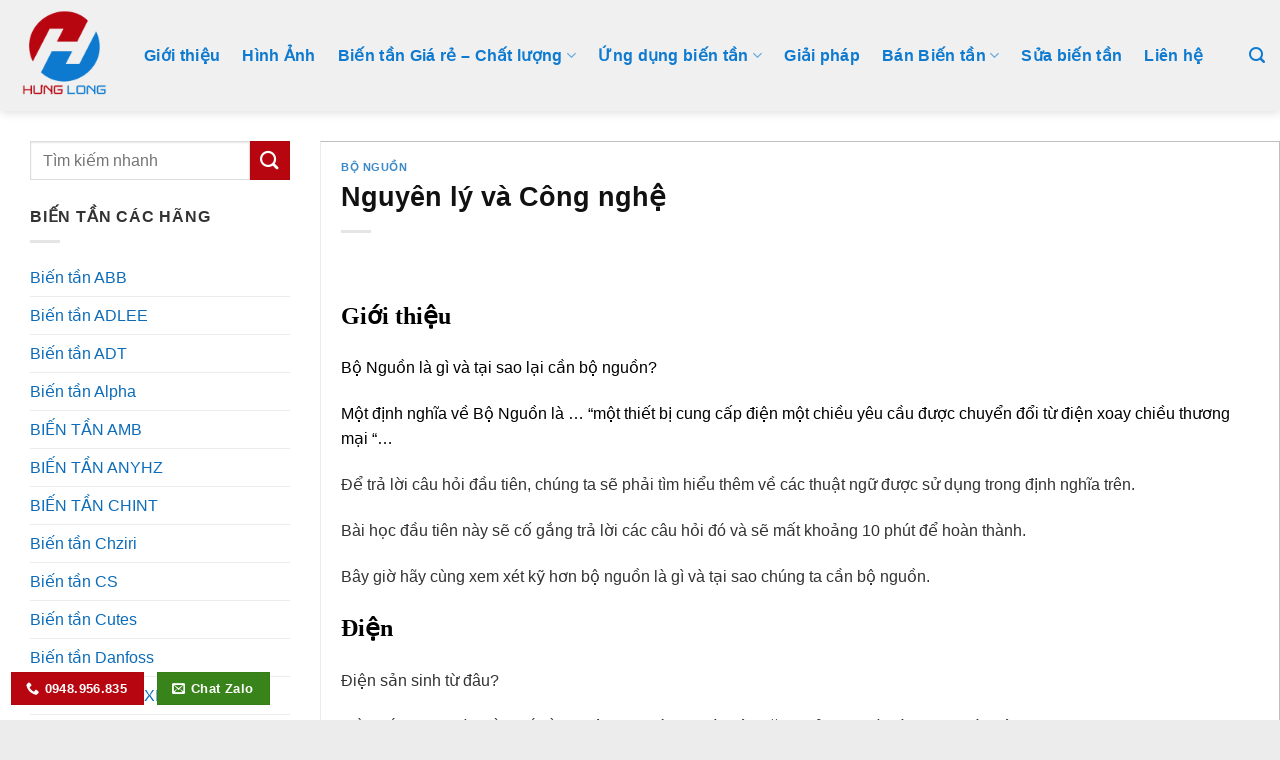

--- FILE ---
content_type: text/html; charset=UTF-8
request_url: https://banbientan.com/bai-5-bo-nguon/nguyen-ly-va-cong-nghe-bo-nguon/
body_size: 21865
content:
<!DOCTYPE html><html lang="vi" prefix="og: //ogp.me/ns#" class="loading-site no-js"><head><meta charset="UTF-8"><link rel="profile" href="//gmpg.org/xfn/11"><link rel="pingback" href="/xmlrpc.php"><script>(function(html){html.className = html.className.replace(/\bno-js\b/,'js')})(document.documentElement);</script><style>img:is([sizes="auto" i],[sizes^="auto," i]){contain-intrinsic-size:3000px 1500px}</style><meta name="viewport" content="width=device-width, initial-scale=1"><title>Nguyên lý và Công nghệ - Bán Biến Tần</title><meta name="robots" content="follow, index, max-snippet:-1, max-video-preview:-1, max-image-preview:large"/><link rel="canonical" href="/bai-5-bo-nguon/nguyen-ly-va-cong-nghe-bo-nguon/"><meta property="og:locale" content="vi_VN"><meta property="og:type" content="article"><meta property="og:title" content="Nguyên lý và Công nghệ - Bán Biến Tần"><meta property="og:description" content="Giới thiệu Bộ Nguồn là gì và tại sao lại cần bộ nguồn? Một định nghĩa về Bộ Nguồn là &#8230; &#8220;một thiết bị cung cấp điện một chiều yêu cầu được chuyển đổi từ điện xoay chiều thương mại &#8220;&#8230; Để trả lời câu hỏi đầu tiên, chúng ta sẽ phải tìm hiểu thêm....."><meta property="og:url" content="/bai-5-bo-nguon/nguyen-ly-va-cong-nghe-bo-nguon/"><meta property="og:site_name" content="Bán Biến Tần"><meta property="article:author" content="//www.facebook.com/lelong.aec"><meta property="article:tag" content="cau tao bo nguon"><meta property="article:tag" content="nguyen ly bo nguon"><meta property="article:tag" content="tai lieu bo nguon"><meta property="article:section" content="Bộ Nguồn"><meta property="og:updated_time" content="2012-07-15T00:08:33+07:00"><meta property="og:image" content="/wp-content/uploads/2012/07/0GENERATOR.jpg"><meta property="og:image:secure_url" content="/wp-content/uploads/2012/07/0GENERATOR.jpg"><meta property="og:image:width" content="480"><meta property="og:image:height" content="360"><meta property="og:image:alt" content="Nguyên lý và Công nghệ"><meta property="og:image:type" content="image/jpeg"><meta property="article:published_time" content="2012-07-14T23:58:32+07:00"><meta property="article:modified_time" content="2012-07-15T00:08:33+07:00"><meta name="twitter:card" content="summary_large_image"><meta name="twitter:title" content="Nguyên lý và Công nghệ - Bán Biến Tần"><meta name="twitter:description" content="Giới thiệu Bộ Nguồn là gì và tại sao lại cần bộ nguồn? Một định nghĩa về Bộ Nguồn là &#8230; &#8220;một thiết bị cung cấp điện một chiều yêu cầu được chuyển đổi từ điện xoay chiều thương mại &#8220;&#8230; Để trả lời câu hỏi đầu tiên, chúng ta sẽ phải tìm hiểu thêm....."><meta name="twitter:image" content="/wp-content/uploads/2012/07/0GENERATOR.jpg"><script type="application/ld+json" class="rank-math-schema">{"@context":"//schema.org","@graph":[{"@type":"Organization","@id":"/#organization","name":"B\u00e1n Bi\u1ebfn T\u1ea7n","logo":{"@type":"ImageObject","@id":"/#logo","url":"/wp-content/uploads/2021/11/logo-cty.png","contentUrl":"/wp-content/uploads/2021/11/logo-cty.png","caption":"B\u00e1n Bi\u1ebfn T\u1ea7n","inLanguage":"vi","width":"496","height":"310"}},{"@type":"WebSite","@id":"/#website","url":"//banbientan.com","name":"B\u00e1n Bi\u1ebfn T\u1ea7n","publisher":{"@id":"/#organization"},"inLanguage":"vi"},{"@type":"ImageObject","@id":"/wp-content/uploads/2012/07/0GENERATOR.jpg","url":"/wp-content/uploads/2012/07/0GENERATOR.jpg","width":"480","height":"360","inLanguage":"vi"},{"@type":"WebPage","@id":"/bai-5-bo-nguon/nguyen-ly-va-cong-nghe-bo-nguon/#webpage","url":"/bai-5-bo-nguon/nguyen-ly-va-cong-nghe-bo-nguon/","name":"Nguy\u00ean l\u00fd v\u00e0 C\u00f4ng ngh\u1ec7 - B\u00e1n Bi\u1ebfn T\u1ea7n","datePublished":"2012-07-14T23:58:32+07:00","dateModified":"2012-07-15T00:08:33+07:00","isPartOf":{"@id":"/#website"},"primaryImageOfPage":{"@id":"/wp-content/uploads/2012/07/0GENERATOR.jpg"},"inLanguage":"vi"},{"@type":"Person","@id":"/author/admin/","name":"L\u00ea Long","url":"/author/admin/","image":{"@type":"ImageObject","@id":"//secure.gravatar.com/avatar/5621a25bdb1f17b003c8ad26bcf2aaf9?s=96&amp;d=mm&amp;r=g","url":"//secure.gravatar.com/avatar/5621a25bdb1f17b003c8ad26bcf2aaf9?s=96&amp;d=mm&amp;r=g","caption":"L\u00ea Long","inLanguage":"vi"},"sameAs":["//banbientan.com","//www.facebook.com/lelong.aec"],"worksFor":{"@id":"/#organization"}},{"@type":"BlogPosting","headline":"Nguy\u00ean l\u00fd v\u00e0 C\u00f4ng ngh\u1ec7 - B\u00e1n Bi\u1ebfn T\u1ea7n","datePublished":"2012-07-14T23:58:32+07:00","dateModified":"2012-07-15T00:08:33+07:00","articleSection":"B\u1ed9 Ngu\u1ed3n","author":{"@id":"/author/admin/","name":"L\u00ea Long"},"publisher":{"@id":"/#organization"},"description":"Gi\u1edbi thi\u1ec7u\u00a0","name":"Nguy\u00ean l\u00fd v\u00e0 C\u00f4ng ngh\u1ec7 - B\u00e1n Bi\u1ebfn T\u1ea7n","@id":"/bai-5-bo-nguon/nguyen-ly-va-cong-nghe-bo-nguon/#richSnippet","isPartOf":{"@id":"/bai-5-bo-nguon/nguyen-ly-va-cong-nghe-bo-nguon/#webpage"},"image":{"@id":"/wp-content/uploads/2012/07/0GENERATOR.jpg"},"inLanguage":"vi","mainEntityOfPage":{"@id":"/bai-5-bo-nguon/nguyen-ly-va-cong-nghe-bo-nguon/#webpage"}}]}</script><link rel='prefetch' href='/wp-content/themes/flatsome/assets/js/flatsome.js?ver=e1ad26bd5672989785e1'><link rel='prefetch' href='/wp-content/themes/flatsome/assets/js/chunk.slider.js?ver=3.19.11'><link rel='prefetch' href='/wp-content/themes/flatsome/assets/js/chunk.popups.js?ver=3.19.11'><link rel='prefetch' href='/wp-content/themes/flatsome/assets/js/chunk.tooltips.js?ver=3.19.11'><link rel="alternate" type="application/rss+xml" title="Dòng thông tin Bán Biến Tần &raquo;" href="/feed/"><link rel="alternate" type="application/rss+xml" title="Bán Biến Tần &raquo; Dòng bình luận" href="/comments/feed/"><style id='wp-block-library-inline-css' type='text/css'>:root{--wp-admin-theme-color:#007cba;--wp-admin-theme-color--rgb:0,124,186;--wp-admin-theme-color-darker-10:#006ba1;--wp-admin-theme-color-darker-10--rgb:0,107,161;--wp-admin-theme-color-darker-20:#005a87;--wp-admin-theme-color-darker-20--rgb:0,90,135;--wp-admin-border-width-focus:2px;--wp-block-synced-color:#7a00df;--wp-block-synced-color--rgb:122,0,223;--wp-bound-block-color:var(--wp-block-synced-color)}@media (min-resolution:192dpi){:root{--wp-admin-border-width-focus:1.5px}}.wp-element-button{cursor:pointer}:root{--wp--preset--font-size--normal:16px;--wp--preset--font-size--huge:42px}:root .has-very-light-gray-background-color{background-color:#eee}:root .has-very-dark-gray-background-color{background-color:#313131}:root .has-very-light-gray-color{color:#eee}:root .has-very-dark-gray-color{color:#313131}:root .has-vivid-green-cyan-to-vivid-cyan-blue-gradient-background{background:linear-gradient(135deg,#00d084,#0693e3)}:root .has-purple-crush-gradient-background{background:linear-gradient(135deg,#34e2e4,#4721fb 50%,#ab1dfe)}:root .has-hazy-dawn-gradient-background{background:linear-gradient(135deg,#faaca8,#dad0ec)}:root .has-subdued-olive-gradient-background{background:linear-gradient(135deg,#fafae1,#67a671)}:root .has-atomic-cream-gradient-background{background:linear-gradient(135deg,#fdd79a,#004a59)}:root .has-nightshade-gradient-background{background:linear-gradient(135deg,#330968,#31cdcf)}:root .has-midnight-gradient-background{background:linear-gradient(135deg,#020381,#2874fc)}.has-regular-font-size{font-size:1em}.has-larger-font-size{font-size:2.625em}.has-normal-font-size{font-size:var(--wp--preset--font-size--normal)}.has-huge-font-size{font-size:var(--wp--preset--font-size--huge)}.has-text-align-center{text-align:center}.has-text-align-left{text-align:left}.has-text-align-right{text-align:right}#end-resizable-editor-section{display:none}.aligncenter{clear:both}.items-justified-left{justify-content:flex-start}.items-justified-center{justify-content:center}.items-justified-right{justify-content:flex-end}.items-justified-space-between{justify-content:space-between}.screen-reader-text{border:0;clip:rect(1px,1px,1px,1px);clip-path:inset(50%);height:1px;margin:-1px;overflow:hidden;padding:0;position:absolute;width:1px;word-wrap:normal!important}.screen-reader-text:focus{background-color:#ddd;clip:auto!important;clip-path:none;color:#444;display:block;font-size:1em;height:auto;left:5px;line-height:normal;padding:15px 23px 14px;text-decoration:none;top:5px;width:auto;z-index:100000}html:where(.has-border-color){border-style:solid}html:where([style*=border-top-color]){border-top-style:solid}html:where([style*=border-right-color]){border-right-style:solid}html:where([style*=border-bottom-color]){border-bottom-style:solid}html:where([style*=border-left-color]){border-left-style:solid}html:where([style*=border-width]){border-style:solid}html:where([style*=border-top-width]){border-top-style:solid}html:where([style*=border-right-width]){border-right-style:solid}html:where([style*=border-bottom-width]){border-bottom-style:solid}html:where([style*=border-left-width]){border-left-style:solid}html:where(img[class*=wp-image-]){height:auto;max-width:100%}:where(figure){margin:0 0 1em}html:where(.is-position-sticky){--wp-admin--admin-bar--position-offset:var(--wp-admin--admin-bar--height,0px)}@media screen and (max-width:600px){html:where(.is-position-sticky){--wp-admin--admin-bar--position-offset:0px}}</style><style id='akismet-widget-style-inline-css' type='text/css'>.a-stats{--akismet-color-mid-green:#357b49;--akismet-color-white:#fff;--akismet-color-light-grey:#f6f7f7;max-width:350px;width:auto}.a-stats *{all:unset;box-sizing:border-box}.a-stats strong{font-weight:600}.a-stats a.a-stats__link,.a-stats a.a-stats__link:visited,.a-stats a.a-stats__link:active{background:var(--akismet-color-mid-green);border:none;box-shadow:none;border-radius:8px;color:var(--akismet-color-white);cursor:pointer;display:block;font-family:-apple-system,BlinkMacSystemFont,'Segoe UI','Roboto','Oxygen-Sans','Ubuntu','Cantarell','Helvetica Neue',sans-serif;font-weight:500;padding:12px;text-align:center;text-decoration:none;transition:all 0.2s ease}.widget .a-stats a.a-stats__link:focus{background:var(--akismet-color-mid-green);color:var(--akismet-color-white);text-decoration:none}.a-stats a.a-stats__link:hover{filter:brightness(110%);box-shadow:0 4px 12px rgba(0,0,0,0.06),0 0 2px rgba(0,0,0,0.16)}.a-stats .count{color:var(--akismet-color-white);display:block;font-size:1.5em;line-height:1.4;padding:0 13px;white-space:nowrap}</style><link rel='stylesheet' id='msl-main-css' href='/wp-content/plugins/master-slider/public/assets/css/masterslider.main.css' type='text/css' media='all'><link rel='stylesheet' id='msl-custom-css' href='/wp-content/uploads/master-slider/custom.css' type='text/css' media='all'><link rel='stylesheet' id='flatsome-main-css' href='/wp-content/themes/flatsome/assets/css/flatsome.css' type='text/css' media='all'><style id='flatsome-main-inline-css' type='text/css'>@font-face{font-family:"fl-icons";font-display:block;src:url(/wp-content/themes/flatsome/assets/css/icons/fl-icons.eot?v=3.19.11);src:url(/wp-content/themes/flatsome/assets/css/icons/fl-icons.eot#iefix?v=3.19.11) format("embedded-opentype"),url(/wp-content/themes/flatsome/assets/css/icons/fl-icons.woff2?v=3.19.11) format("woff2"),url(/wp-content/themes/flatsome/assets/css/icons/fl-icons.ttf?v=3.19.11) format("truetype"),url(/wp-content/themes/flatsome/assets/css/icons/fl-icons.woff?v=3.19.11) format("woff"),url(/wp-content/themes/flatsome/assets/css/icons/fl-icons.svg?v=3.19.11#fl-icons) format("svg")}</style><link rel='stylesheet' id='flatsome-style-css' href='/wp-content/themes/bbt2021/style.css' type='text/css' media='all'><script type="text/javascript" src="/wp-content/plugins/foxtool/link/smooth-scroll.min.js" id="smooth-scroll-js"></script><script type="text/javascript" src="/wp-includes/js/jquery/jquery.min.js" id="jquery-core-js"></script><script type="text/javascript" id="jquery-js-after">
jQuery(document).ready(function($) {$("img").addClass("lazyload").each(function() {var dataSrc = $(this).attr("src");$(this).attr("data-src", dataSrc).removeAttr("src");});});

</script><script type="text/javascript" src="/wp-content/plugins/foxtool/link/index.js" id="index-ft-js"></script><link rel="//api.w.org/" href="/wp-json/"><link rel="alternate" title="JSON" type="application/json" href="/wp-json/wp/v2/posts/6130"><link rel='shortlink' href='/?p=6130'><link rel="alternate" title="oNhúng (JSON)" type="application/json+oembed" href="/wp-json/oembed/1.0/embed?url=https%3A%2F%2Fbanbientan.com%2Fbai-5-bo-nguon%2Fnguyen-ly-va-cong-nghe-bo-nguon%2F"><link rel="alternate" title="oNhúng (XML)" type="text/xml+oembed" href="/wp-json/oembed/1.0/embed?url=https%3A%2F%2Fbanbientan.com%2Fbai-5-bo-nguon%2Fnguyen-ly-va-cong-nghe-bo-nguon%2F&#038;format=xml"><script>var ms_grabbing_curosr = '/wp-content/plugins/master-slider/public/assets/css/common/grabbing.cur', ms_grab_curosr = '/wp-content/plugins/master-slider/public/assets/css/common/grab.cur';</script><meta name="generator" content="MasterSlider 3.10.7 - Responsive Touch Image Slider | avt.li/msf"><script>(function(w,d,s,l,i){w[l]=w[l]||[];w[l].push({'gtm.start':
new Date().getTime(),event:'gtm.js'});var f=d.getElementsByTagName(s)[0],j=d.createElement(s),dl=l!='dataLayer'?'&l='+l:'';j.async=true;j.src=
'//www.googletagmanager.com/gtm.js?id='+i+dl;f.parentNode.insertBefore(j,f);
})(window,document,'script','dataLayer','GTM-WCGQ9M7');</script><script type="text/javascript">WebFontConfig = {google: { families: [ "Arimo:regular,700","Arimo:regular,regular","Arimo:regular,regular","Dancing+Script:regular,400", ] }};(function() {var wf = document.createElement('script');wf.src = '//ajax.googleapis.com/ajax/libs/webfont/1/webfont.js';
wf.type = 'text/javascript';wf.async = 'true';var s = document.getElementsByTagName('script')[0];s.parentNode.insertBefore(wf, s);})();</script><link rel="icon" href="/wp-content/uploads/2020/06/cropped-cropped-Hung-Long-1-32x32.png" sizes="32x32"><link rel="icon" href="/wp-content/uploads/2020/06/cropped-cropped-Hung-Long-1-192x192.png" sizes="192x192"><link rel="apple-touch-icon" href="/wp-content/uploads/2020/06/cropped-cropped-Hung-Long-1-180x180.png"><meta name="msapplication-TileImage" content="/wp-content/uploads/2020/06/cropped-cropped-Hung-Long-1-270x270.png"><style id="custom-css" type="text/css">:root{--primary-color:#0e7ad0;--fs-color-primary:#0e7ad0;--fs-color-secondary:#b80611;--fs-color-success:#39841a;--fs-color-alert:#b80611;--fs-experimental-link-color:#0c6cb9;--fs-experimental-link-color-hover:#0e7ad0}.tooltipster-base{--tooltip-color:#fff;--tooltip-bg-color:#000}.off-canvas-right .mfp-content,.off-canvas-left .mfp-content{--drawer-width:300px}html{background-color:#ececec!important}.container-width,.full-width .ubermenu-nav,.container,.row{max-width:1410px}.row.row-collapse{max-width:1380px}.row.row-small{max-width:1402.5px}.row.row-large{max-width:1440px}.header-main{height:111px}#logo img{max-height:111px}#logo{width:99px}#logo img{padding:5px 0}.header-bottom{min-height:55px}.header-top{min-height:30px}.transparent .header-main{height:90px}.transparent #logo img{max-height:90px}.has-transparent + .page-title:first-of-type,.has-transparent + #main > .page-title,.has-transparent + #main > div > .page-title,.has-transparent + #main .page-header-wrapper:first-of-type .page-title{padding-top:90px}.header.show-on-scroll,.stuck .header-main{height:70px!important}.stuck #logo img{max-height:70px!important}.search-form{width:100%}.header-bg-color{background-color:#f0f0f0}.header-bottom{background-color:#0e7ad0}.header-main .nav > li > a{line-height:16px}.header-bottom-nav > li > a{line-height:49px}@media (max-width:549px){.header-main{height:90px}#logo img{max-height:90px}}.nav-dropdown{border-radius:5px}.nav-dropdown{font-size:100%}.nav-dropdown-has-arrow li.has-dropdown:after{border-bottom-color:#006fb3}.nav .nav-dropdown{background-color:#006fb3}.header-top{background-color:#b80611!important}body{color:#333333}h1,h2,h3,h4,h5,h6,.heading-font{color:#111111}body{font-size:100%}@media screen and (max-width:549px){body{font-size:100%}}body{font-family:-apple-system,BlinkMacSystemFont,"Segoe UI",Roboto,Oxygen-Sans,Ubuntu,Cantarell,"Helvetica Neue",sans-serif}body{font-weight:400;font-style:normal}.nav > li > a{font-family:-apple-system,BlinkMacSystemFont,"Segoe UI",Roboto,Oxygen-Sans,Ubuntu,Cantarell,"Helvetica Neue",sans-serif}.mobile-sidebar-levels-2 .nav > li > ul > li > a{font-family:-apple-system,BlinkMacSystemFont,"Segoe UI",Roboto,Oxygen-Sans,Ubuntu,Cantarell,"Helvetica Neue",sans-serif}.nav > li > a,.mobile-sidebar-levels-2 .nav > li > ul > li > a{font-weight:700;font-style:normal}h1,h2,h3,h4,h5,h6,.heading-font,.off-canvas-center .nav-sidebar.nav-vertical > li > a{font-family:-apple-system,BlinkMacSystemFont,"Segoe UI",Roboto,Oxygen-Sans,Ubuntu,Cantarell,"Helvetica Neue",sans-serif}h1,h2,h3,h4,h5,h6,.heading-font,.banner h1,.banner h2{font-weight:700;font-style:normal}.alt-font{font-family:-apple-system,BlinkMacSystemFont,"Segoe UI",Roboto,Oxygen-Sans,Ubuntu,Cantarell,"Helvetica Neue",sans-serif}.alt-font{font-weight:400!important;font-style:normal!important}.breadcrumbs{text-transform:none}button,.button{text-transform:none}.nav > li > a,.links > li > a{text-transform:none}.section-title span{text-transform:none}.header:not(.transparent) .header-nav-main.nav > li > a{color:#0e7ad0}.header:not(.transparent) .header-nav-main.nav > li > a:hover,.header:not(.transparent) .header-nav-main.nav > li.active > a,.header:not(.transparent) .header-nav-main.nav > li.current > a,.header:not(.transparent) .header-nav-main.nav > li > a.active,.header:not(.transparent) .header-nav-main.nav > li > a.current{color:#000000}.header-nav-main.nav-line-bottom > li > a:before,.header-nav-main.nav-line-grow > li > a:before,.header-nav-main.nav-line > li > a:before,.header-nav-main.nav-box > li > a:hover,.header-nav-main.nav-box > li.active > a,.header-nav-main.nav-pills > li > a:hover,.header-nav-main.nav-pills > li.active > a{color:#FFF!important;background-color:#000000}.header:not(.transparent) .header-bottom-nav.nav > li > a:hover,.header:not(.transparent) .header-bottom-nav.nav > li.active > a,.header:not(.transparent) .header-bottom-nav.nav > li.current > a,.header:not(.transparent) .header-bottom-nav.nav > li > a.active,.header:not(.transparent) .header-bottom-nav.nav > li > a.current{color:#0063a0}.header-bottom-nav.nav-line-bottom > li > a:before,.header-bottom-nav.nav-line-grow > li > a:before,.header-bottom-nav.nav-line > li > a:before,.header-bottom-nav.nav-box > li > a:hover,.header-bottom-nav.nav-box > li.active > a,.header-bottom-nav.nav-pills > li > a:hover,.header-bottom-nav.nav-pills > li.active > a{color:#FFF!important;background-color:#0063a0}.has-equal-box-heights .box-image{padding-top:100%}.header-main .social-icons,.header-main .cart-icon strong,.header-main .menu-title,.header-main .header-button > .button.is-outline,.header-main .nav > li > a > i:not(.icon-angle-down){color:#0e7ad0!important}.header-main .header-button > .button.is-outline,.header-main .cart-icon strong:after,.header-main .cart-icon strong{border-color:#0e7ad0!important}.header-main .header-button > .button:not(.is-outline){background-color:#0e7ad0!important}.header-main .current-dropdown .cart-icon strong,.header-main .header-button > .button:hover,.header-main .header-button > .button:hover i,.header-main .header-button > .button:hover span{color:#FFF!important}.header-main .menu-title:hover,.header-main .social-icons a:hover,.header-main .header-button > .button.is-outline:hover,.header-main .nav > li > a:hover > i:not(.icon-angle-down){color:#b80611!important}.header-main .current-dropdown .cart-icon strong,.header-main .header-button > .button:hover{background-color:#b80611!important}.header-main .current-dropdown .cart-icon strong:after,.header-main .current-dropdown .cart-icon strong,.header-main .header-button > .button:hover{border-color:#b80611!important}.footer-2{background-color:#dde8ef}.absolute-footer,html{background-color:#dde8ef}.nav-vertical-fly-out > li + li{border-top-width:1px;border-top-style:solid}.exp_floatdiv_content_pro{position:fixed;z-index:100;background-repeat:no-repeat;background-position:center center;background-size:100% 100%}.exp_floatdiv_content_padding_pro{padding:10px;background-repeat:no-repeat;background-position:center center;background-size:100% 100%}.large-10{border:1px solid #bebebe;padding:20px 60px;background:#fff}.large-9{border:1px solid #bebebe;padding:20px 60px;background:#fff}@media (max-width:849px){.large-10{border:1px solid #bebebe;padding:20px 60px;background:#fff}}@media (max-width:549px){.large-10{border:1px solid #bebebe;padding:20px 60px;background:#fff}}.label-new.menu-item > a:after{content:"Mới"}.label-hot.menu-item > a:after{content:"Nổi bật"}.label-sale.menu-item > a:after{content:"Giảm giá"}.label-popular.menu-item > a:after{content:"Phổ biến"}</style><style type="text/css" id="wp-custom-css">.dark.nav-dropdown.nav-dropdown-bold>li.nav-dropdown-col,.dark.nav-dropdown.nav-dropdown-simple>li.nav-dropdown-col,.nav-dropdown.dark .nav-column>li>a,.nav-dropdown.dark>li>a,.nav-dark .nav>li.header-divider,.nav-dark .header-divider:after,.nav-dark .nav-divided>li+li>a:after{font-size:14px}.home-row-noibat-1{border-top:1px solid #cecece;border-left:1px solid #cecece;border-right:1px solid #cecece}.home-row-noibat-2{border:1px solid #cecece}.large-9{border:1px solid #bebebe;padding:20px 20px !important;background:#fff}.entry-meta.uppercase.is-xsmall{display:none}.iconbox .icon-box-img .icon .icon-inner{background-color:#fff}.icon-box-left .icon-box-img+.icon-box-text{padding-top:0.5em}.icon-box-left .icon-box-img+.icon-box-text h5{color:#fff}.icon-box-left .icon-box-img+.icon-box-text h6{color:#fff}.rowmenu{border:1px solid #ccc}.colmenu{border-bottom:1px solid #ccc}.textmenu{padding:10px 10px 10px 10px}.menu-danh-muc-san-pham-container,.menu-ho-tro-khach-hang-container,.menu-lien-he-container{font-size:15px}div#yeucaubaogia{border:3px solid #b80611;  position:relative;display:flex;flex-direction:column;min-width:0;word-wrap:break-word}.textbaogia1{background-color:#0e7ad0;color:#fff;padding:10px 10px;text-align:center;font-size:21px;text-transform:uppercase;font-weight:700;margin-bottom:8px}.textbaogia2{text-align:center;padding-bottom:11px}.cf-container{padding-left:10px;padding-right:10px}.cf-container{display:-ms-flexbox;display:flex;-ms-flex-wrap:wrap;flex-wrap:wrap;margin-right:-5px;margin-left:-5px}.cf-col-1,.cf-col-2,.cf-col-3,.cf-col-4,.cf-col-5,.cf-col-6,.cf-col-7,.cf-col-8,.cf-col-9,.cf-col-10,.cf-col-11,.cf-col-12{position:relative;width:100%;min-height:1px;padding-right:5px;padding-left:5px}@media (min-width:576px){.cf-col-1{-ms-flex:0 0 8.333333%;flex:0 0 8.333333%;max-width:8.333333%}.cf-push-1{margin-left:8.333333%}.cf-col-2{-ms-flex:0 0 16.66667%;flex:0 0 16.66667%;max-width:16.66667%}.cf-push-2{margin-left:16.66667%}.cf-col-3{-ms-flex:0 0 25%;flex:0 0 25%;max-width:25%}.cf-push-3{margin-left:25%}.cf-col-4{-ms-flex:0 0 33.33333%;flex:0 0 33.33333%;max-width:33.33333%}.cf-push-4{margin-left:33.33333%}.cf-col-5{-ms-flex:0 0 41.66667%;flex:0 0 41.66667%;max-width:41.66667%}.cf-push-5{margin-left:41.66667%}.cf-col-6{-ms-flex:0 0 50%;flex:0 0 50%;max-width:50%}.cf-push-6{margin-left:50%}.cf-col-7{-ms-flex:0 0 58.33333%;flex:0 0 58.33333%;max-width:58.33333%}.cf-push-7{margin-left:58.33333%}.cf-col-8{-ms-flex:0 0 66.66667%;flex:0 0 66.66667%;max-width:66.66667%}.cf-push-8{margin-left:66.66667%}.cf-col-9{-ms-flex:0 0 75%;flex:0 0 75%;max-width:75%}.cf-push-9{margin-left:75%}.cf-col-10{-ms-flex:0 0 83.33333%;flex:0 0 83.33333%;max-width:83.33333%}.cf-push-10{margin-left:83.33333%}.cf-col-11{-ms-flex:0 0 91.66667%;flex:0 0 91.66667%;max-width:91.66667%}.cf-push-11{margin-left:91.66667%}.cf-col-12{-ms-flex:0 0 100%;flex:0 0 100%;max-width:100%}}.wpcf7-submit{background:#b80611 !important}</style><style id="kirki-inline-styles"></style></head><body class="post-template-default single single-post postid-6130 single-format-standard _masterslider _ms_version_3.10.7 full-width header-shadow lightbox nav-dropdown-has-arrow nav-dropdown-has-shadow nav-dropdown-has-border"><a class="skip-link screen-reader-text" href="#main">Bỏ qua nội dung</a><div id="wrapper"><header id="header" class="header "><div class="header-wrapper"><div id="masthead" class="header-main hide-for-sticky nav-dark"> <div class="header-inner flex-row container logo-left medium-logo-center" role="navigation">  <div id="logo" class="flex-col logo"> <a href="/" title="Bán Biến Tần - ĐẠI LÝ BIẾN TẦN GIÁ RẺ KDE &#8211; YASKAWA- INVT &#8211; OMRON &#8211; INVT : biến tần bien tan cảm biến quang tiệm cận điện dung, rơ le trung gian bán dẫn bảo vệ mất pha quá áp, nguồn xung ổn áp 24v, đếm thời gian, đo tín hiệu, đồng hồ cân, công tắc hành trình, lập trình PLC ZEN encoder" rel="home"><img width="512" height="512" src="/wp-content/uploads/2020/06/cropped-cropped-Hung-Long-1.png" class="header_logo header-logo" alt="Bán Biến Tần"/><img width="512" height="512" src="/wp-content/uploads/2020/06/cropped-cropped-Hung-Long-1.png" class="header-logo-dark" alt="Bán Biến Tần"/></a> </div>  <div class="flex-col show-for-medium flex-left"> <ul class="mobile-nav nav nav-left "> <li class="nav-icon has-icon"> <a href="#" data-open="#main-menu" data-pos="left" data-bg="main-menu-overlay" data-color="" class="is-small" aria-label="Menu" aria-controls="main-menu" aria-expanded="false"> <i class="icon-menu" ></i> </a></li> </ul> </div>  <div class="flex-col hide-for-medium flex-left flex-grow"> <ul class="header-nav header-nav-main nav nav-left nav-size-large nav-spacing-large nav-uppercase" > <li id="menu-item-24913" class="menu-item menu-item-type-post_type menu-item-object-page menu-item-24913 menu-item-design-default"><a href="/cong-ty-tnhh-dien-va-tu-dong-hoa-hung-long/" class="nav-top-link">Giới thiệu</a></li><li id="menu-item-24909" class="menu-item menu-item-type-post_type menu-item-object-page menu-item-24909 menu-item-design-default"><a href="/hinh-anh/" class="nav-top-link">Hình Ảnh</a></li><li id="menu-item-24921" class="menu-item menu-item-type-post_type menu-item-object-page menu-item-has-children menu-item-24921 menu-item-design-default has-dropdown"><a href="/bien-tan-ked/" class="nav-top-link" aria-expanded="false" aria-haspopup="menu">Biến tần Giá rẻ &#8211; Chất lượng<i class="icon-angle-down" ></i></a><ul class="sub-menu nav-dropdown nav-dropdown-default dark"><li id="menu-item-24926" class="menu-item menu-item-type-post_type menu-item-object-page menu-item-has-children menu-item-24926 nav-dropdown-col"><a href="/bien-tan-ked/">Biến tần KDE</a><ul class="sub-menu nav-column nav-dropdown-default dark"><li id="menu-item-24927" class="menu-item menu-item-type-post_type menu-item-object-post menu-item-24927"><a href="/bien-tan-kde/bien-tan-kde500/">Biến tần KDE500</a></li><li id="menu-item-24922" class="menu-item menu-item-type-post_type menu-item-object-page menu-item-24922"><a href="/bien-tan-ked/bien-tan-kde500m/">Biến tần KDE500M</a></li><li id="menu-item-24924" class="menu-item menu-item-type-post_type menu-item-object-page menu-item-24924"><a href="/bien-tan-ked/bien-tan-kde300a-2/">Biến tần KDE300A</a></li><li id="menu-item-24923" class="menu-item menu-item-type-post_type menu-item-object-page menu-item-24923"><a href="/bien-tan-ked/bien-tan-kde200a-da-nang/">Biến tần KDE200A – Đa năng</a></li><li id="menu-item-24925" class="menu-item menu-item-type-post_type menu-item-object-page menu-item-24925"><a href="/bien-tan-ked/bien-tan-kde200-mini/">Biến tần KDE200 Mini</a></li></ul></li><li id="menu-item-24928" class="menu-item menu-item-type-taxonomy menu-item-object-category menu-item-has-children menu-item-24928 nav-dropdown-col"><a href="/bien-tan-yaskawa-inverter/">Biến tần YASKAWA</a><ul class="sub-menu nav-column nav-dropdown-default dark"><li id="menu-item-24929" class="menu-item menu-item-type-post_type menu-item-object-page menu-item-24929"><a href="/omron/bien-tan/yaskawa-a1000/">Yaskawa A1000</a></li><li id="menu-item-24931" class="menu-item menu-item-type-post_type menu-item-object-page menu-item-24931"><a href="/omron/bien-tan/yaskawa-e1000-cimr-et4a/">Yaskawa E1000</a></li><li id="menu-item-24930" class="menu-item menu-item-type-post_type menu-item-object-page menu-item-24930"><a href="/omron/bien-tan/bien-tan-yaskawa/">Yaskawa V1000</a></li></ul></li><li id="menu-item-25212" class="menu-item menu-item-type-taxonomy menu-item-object-category menu-item-has-children menu-item-25212 nav-dropdown-col"><a href="/bien-tan-invt-chf/">Biến tần INVT</a><ul class="sub-menu nav-column nav-dropdown-default dark"><li id="menu-item-25216" class="menu-item menu-item-type-post_type menu-item-object-post menu-item-25216"><a href="/tin-t%e1%bb%b1-d%e1%bb%99ng-hoa/bien-tan-invt-chf100a-mot-san-pham-thong-dung-gia-re/">Biến tần INVT CHF100A</a></li></ul></li><li id="menu-item-24933" class="menu-item menu-item-type-taxonomy menu-item-object-category menu-item-24933"><a href="/mitsubishi/">MITSUBISHI</a></li></ul></li><li id="menu-item-24939" class="menu-item menu-item-type-taxonomy menu-item-object-category menu-item-has-children menu-item-24939 menu-item-design-default has-dropdown"><a href="/cau-hoi-ve-bien-tan/" class="nav-top-link" aria-expanded="false" aria-haspopup="menu">Ứng dụng biến tần<i class="icon-angle-down" ></i></a><ul class="sub-menu nav-dropdown nav-dropdown-default dark"><li id="menu-item-27231" class="menu-item menu-item-type-post_type menu-item-object-post menu-item-27231"><a href="/sua-chua-bien-tan-cac-loai/sua-chua-bien-tan-tai-ha-noi/">Sửa chữa biến tần</a></li></ul></li><li id="menu-item-24938" class="menu-item menu-item-type-taxonomy menu-item-object-category menu-item-24938 menu-item-design-default"><a href="/tin-tuc-tu-dong-hoa/" class="nav-top-link">Giải pháp</a></li><li id="menu-item-27247" class="menu-item menu-item-type-taxonomy menu-item-object-category menu-item-has-children menu-item-27247 menu-item-design-default has-dropdown"><a href="/truyen-dong-dien-xoay-chieu/" class="nav-top-link" aria-expanded="false" aria-haspopup="menu">Bán Biến tần<i class="icon-angle-down" ></i></a><ul class="sub-menu nav-dropdown nav-dropdown-default dark"><li id="menu-item-24945" class="menu-item menu-item-type-taxonomy menu-item-object-category menu-item-24945"><a href="/bien-tan-abb-acs/">Biến tần ABB</a></li><li id="menu-item-24946" class="menu-item menu-item-type-taxonomy menu-item-object-category menu-item-24946"><a href="/bien-tan-adlee/">Biến tần ADLEE</a></li><li id="menu-item-24947" class="menu-item menu-item-type-taxonomy menu-item-object-category menu-item-24947"><a href="/bien-tan-adt/">Biến tần ADT</a></li><li id="menu-item-24948" class="menu-item menu-item-type-taxonomy menu-item-object-category menu-item-24948"><a href="/bien-tan-alpha/">Biến tần Alpha</a></li><li id="menu-item-24949" class="menu-item menu-item-type-taxonomy menu-item-object-category menu-item-24949"><a href="/bien-tan-amb/">BIẾN TẦN AMB</a></li><li id="menu-item-24950" class="menu-item menu-item-type-taxonomy menu-item-object-category menu-item-24950"><a href="/bien-tan-anyhz/">BIẾN TẦN ANYHZ</a></li><li id="menu-item-24951" class="menu-item menu-item-type-taxonomy menu-item-object-category menu-item-24951"><a href="/bien-tan-chint/">BIẾN TẦN CHINT</a></li><li id="menu-item-24952" class="menu-item menu-item-type-taxonomy menu-item-object-category menu-item-24952"><a href="/bien-tan-chziri-chziri/">Biến tần Chziri</a></li><li id="menu-item-24953" class="menu-item menu-item-type-taxonomy menu-item-object-category menu-item-24953"><a href="/bien-tan-cs-cs/">Biến tần CS</a></li><li id="menu-item-24954" class="menu-item menu-item-type-taxonomy menu-item-object-category menu-item-24954"><a href="/bien-tan-cutes-ct/">Biến tần Cutes</a></li><li id="menu-item-24955" class="menu-item menu-item-type-taxonomy menu-item-object-category menu-item-24955"><a href="/bien-tan-danfoss-vlt/">Biến tần Danfoss</a></li><li id="menu-item-24956" class="menu-item menu-item-type-taxonomy menu-item-object-category menu-item-24956"><a href="/bien-tan-delixi/">BIẾN TẦN DELIXI</a></li><li id="menu-item-24957" class="menu-item menu-item-type-taxonomy menu-item-object-category menu-item-24957"><a href="/bien-tan-delta-dai-loan/">Biến tần DELTA</a></li><li id="menu-item-24959" class="menu-item menu-item-type-taxonomy menu-item-object-category menu-item-24959"><a href="/bien-tan-dorna/">Biến tần DORNA</a></li><li id="menu-item-24958" class="menu-item menu-item-type-taxonomy menu-item-object-category menu-item-24958"><a href="/bien-tan-dolin/">Biến tần Dolin</a></li><li id="menu-item-24960" class="menu-item menu-item-type-taxonomy menu-item-object-category menu-item-24960"><a href="/bien-tan-easydrive/">Biến tần EASYDRIVE</a></li><li id="menu-item-24961" class="menu-item menu-item-type-taxonomy menu-item-object-category menu-item-24961"><a href="/bien-tan-emerson-control-techniques/">Biến tần EMERSON</a></li><li id="menu-item-24962" class="menu-item menu-item-type-taxonomy menu-item-object-category menu-item-24962"><a href="/bien-tan-emheater/">Biến tần EMHEATER</a></li><li id="menu-item-24963" class="menu-item menu-item-type-taxonomy menu-item-object-category menu-item-24963"><a href="/bien-tan-enc/">Biến tần ENC</a></li><li id="menu-item-24964" class="menu-item menu-item-type-taxonomy menu-item-object-category menu-item-24964"><a href="/bien-tan-eura/">Biến tần EURA</a></li><li id="menu-item-24965" class="menu-item menu-item-type-taxonomy menu-item-object-category menu-item-24965"><a href="/bien-tan-frecon/">Biến tần Frecon</a></li><li id="menu-item-24966" class="menu-item menu-item-type-taxonomy menu-item-object-category menu-item-24966"><a href="/ban-bien-tan-fuji/">Biến tần Fuji</a></li><li id="menu-item-24967" class="menu-item menu-item-type-taxonomy menu-item-object-category menu-item-24967"><a href="/bien-tan-fuling/">Biến tần FULING</a></li><li id="menu-item-24968" class="menu-item menu-item-type-taxonomy menu-item-object-category menu-item-24968"><a href="/bien-tan-gtake/">Biến tần GTAKE</a></li><li id="menu-item-24970" class="menu-item menu-item-type-taxonomy menu-item-object-category menu-item-24970"><a href="/bien-tan-hitachi-1/">Biến tần HITACHI</a></li><li id="menu-item-24969" class="menu-item menu-item-type-taxonomy menu-item-object-category menu-item-24969"><a href="/bien-tan-hedy/">Biến tần HEDY</a></li><li id="menu-item-24971" class="menu-item menu-item-type-taxonomy menu-item-object-category menu-item-24971"><a href="/bien-tan-hnc/">Biến tần HNC</a></li><li id="menu-item-24972" class="menu-item menu-item-type-taxonomy menu-item-object-category menu-item-24972"><a href="/bien-tan-holip/">Biến tần HOLIP</a></li><li id="menu-item-24973" class="menu-item menu-item-type-taxonomy menu-item-object-category menu-item-24973"><a href="/bien-tan-huayuan/">Biến tần HUAYUAN</a></li><li id="menu-item-24974" class="menu-item menu-item-type-taxonomy menu-item-object-category menu-item-24974"><a href="/bien-tan-hyundai/">Biến tần Hyundai</a></li><li id="menu-item-24975" class="menu-item menu-item-type-taxonomy menu-item-object-category menu-item-24975"><a href="/bien-tan-ihtek/">Biến tần IHTEK</a></li><li id="menu-item-24976" class="menu-item menu-item-type-taxonomy menu-item-object-category menu-item-24976"><a href="/bien-tan-indvs/">Biến tần INDVS</a></li><li id="menu-item-24977" class="menu-item menu-item-type-taxonomy menu-item-object-category menu-item-24977"><a href="/bien-tan-inovance/">Biến tần Inovance</a></li><li id="menu-item-24978" class="menu-item menu-item-type-taxonomy menu-item-object-category menu-item-24978"><a href="/bien-tan-invt-chf/">Biến tần INVT</a></li><li id="menu-item-24979" class="menu-item menu-item-type-taxonomy menu-item-object-category menu-item-24979"><a href="/bien-tan-jact/">Biến tần JACT</a></li><li id="menu-item-24980" class="menu-item menu-item-type-taxonomy menu-item-object-category menu-item-24980"><a href="/bien-tan-janson/">Biến tần JANSON</a></li><li id="menu-item-24981" class="menu-item menu-item-type-taxonomy menu-item-object-category menu-item-24981"><a href="/bien-tan-kcly/">Biến tần KCLY</a></li><li id="menu-item-24982" class="menu-item menu-item-type-taxonomy menu-item-object-category menu-item-24982"><a href="/bien-tan-kde/">Biến tần KDE</a></li><li id="menu-item-24983" class="menu-item menu-item-type-taxonomy menu-item-object-category menu-item-24983"><a href="/bien-tan-keb-inverter/">Biến tần KEB</a></li><li id="menu-item-24984" class="menu-item menu-item-type-taxonomy menu-item-object-category menu-item-24984"><a href="/bien-tan-kewo/">Biến tần KEWO</a></li><li id="menu-item-24985" class="menu-item menu-item-type-taxonomy menu-item-object-category menu-item-24985"><a href="/bien-tan-kinco/">Biến tần KINCO</a></li><li id="menu-item-24986" class="menu-item menu-item-type-taxonomy menu-item-object-category menu-item-24986"><a href="/bien-tan-kinda/">Biến tần KINDA</a></li><li id="menu-item-24987" class="menu-item menu-item-type-taxonomy menu-item-object-category menu-item-24987"><a href="/bien-tan-lenze/">Biến tần Lenze</a></li><li id="menu-item-24988" class="menu-item menu-item-type-taxonomy menu-item-object-category menu-item-24988"><a href="/bien-tan-liteon/">biến tần Liteon</a></li><li id="menu-item-24989" class="menu-item menu-item-type-taxonomy menu-item-object-category menu-item-24989"><a href="/bien-tan-long-shenq/">biến tần Long Shenq</a></li><li id="menu-item-24990" class="menu-item menu-item-type-taxonomy menu-item-object-category menu-item-24990"><a href="/bien-tan-ls-lg/">Biến tần LS</a></li><li id="menu-item-24991" class="menu-item menu-item-type-taxonomy menu-item-object-category menu-item-24991"><a href="/bien-tan-m-driver/">Biến tần M-driver</a></li><li id="menu-item-24992" class="menu-item menu-item-type-taxonomy menu-item-object-category menu-item-24992"><a href="/bien-tan-meiden/">BIẾN TẦN MEIDEN</a></li><li id="menu-item-24993" class="menu-item menu-item-type-taxonomy menu-item-object-category menu-item-24993"><a href="/bien-tan-micno/">Biến tần micno</a></li><li id="menu-item-24994" class="menu-item menu-item-type-taxonomy menu-item-object-category menu-item-24994"><a href="/bien-tan-mitshubishi/">Biến tần MITSHUBISHI</a></li><li id="menu-item-24995" class="menu-item menu-item-type-taxonomy menu-item-object-category menu-item-24995"><a href="/bien-tan-nietz/">Biến tần NIETZ</a></li><li id="menu-item-24996" class="menu-item menu-item-type-taxonomy menu-item-object-category menu-item-24996"><a href="/bien-tan-omron/">Biến tần OMRON</a></li><li id="menu-item-24997" class="menu-item menu-item-type-taxonomy menu-item-object-category menu-item-24997"><a href="/bien-tan-panasonic/">Biến tần Panasonic</a></li><li id="menu-item-24998" class="menu-item menu-item-type-taxonomy menu-item-object-category menu-item-24998"><a href="/bien-tan-powtech/">Biến tần POWTECH</a></li><li id="menu-item-24999" class="menu-item menu-item-type-taxonomy menu-item-object-category menu-item-24999"><a href="/bien-tan-powtran-2/">Biến tần Powtran</a></li><li id="menu-item-25000" class="menu-item menu-item-type-taxonomy menu-item-object-category menu-item-25000"><a href="/bien-tan-rhymebus/">biến tần Rhymebus</a></li><li id="menu-item-25001" class="menu-item menu-item-type-taxonomy menu-item-object-category menu-item-25001"><a href="/bien-tan-rockwell/">Biến tần Rockwell</a></li><li id="menu-item-25002" class="menu-item menu-item-type-taxonomy menu-item-object-category menu-item-25002"><a href="/bien-tan-sanch/">Biến tần SANCH</a></li><li id="menu-item-25003" class="menu-item menu-item-type-taxonomy menu-item-object-category menu-item-25003"><a href="/bien-tan-altivar-schneider/">Biến tần Schneider</a></li><li id="menu-item-25004" class="menu-item menu-item-type-taxonomy menu-item-object-category menu-item-25004"><a href="/bien-tan-senlan/">Biến tần Senlan</a></li><li id="menu-item-25005" class="menu-item menu-item-type-taxonomy menu-item-object-category menu-item-25005"><a href="/bien-tan-sew/">Biến tần SEW</a></li><li id="menu-item-25006" class="menu-item menu-item-type-taxonomy menu-item-object-category menu-item-25006"><a href="/bien-tan-shihlin/">Biến tần Shihlin</a></li><li id="menu-item-25007" class="menu-item menu-item-type-taxonomy menu-item-object-category menu-item-25007"><a href="/bien-tan-siemen/">Biến tần SIEMENS</a></li><li id="menu-item-25008" class="menu-item menu-item-type-taxonomy menu-item-object-category menu-item-25008"><a href="/bien-tan-sinee-inverter/">Biến tần Sinee</a></li><li id="menu-item-25009" class="menu-item menu-item-type-taxonomy menu-item-object-category menu-item-25009"><a href="/bien-tan-sinovo/">biến tần Sinovo</a></li><li id="menu-item-25010" class="menu-item menu-item-type-taxonomy menu-item-object-category menu-item-25010"><a href="/bien-tan-sumitomo/">biến tần Sumitomo</a></li><li id="menu-item-25011" class="menu-item menu-item-type-taxonomy menu-item-object-category menu-item-25011"><a href="/bien-tan-sumo/">biến tần SUMO</a></li><li id="menu-item-25012" class="menu-item menu-item-type-taxonomy menu-item-object-category menu-item-25012"><a href="/bien-tan-sunfar/">biến tần Sunfar</a></li><li id="menu-item-25013" class="menu-item menu-item-type-taxonomy menu-item-object-category menu-item-25013"><a href="/bien-tan-sunye/">biến tần Sunye</a></li><li id="menu-item-25014" class="menu-item menu-item-type-taxonomy menu-item-object-category menu-item-25014"><a href="/bien-tan-teco-inverter/">Biến tần Teco</a></li><li id="menu-item-25015" class="menu-item menu-item-type-taxonomy menu-item-object-category menu-item-25015"><a href="/bien-tan-thinkvert/">biến tần Thinkvert</a></li><li id="menu-item-25016" class="menu-item menu-item-type-taxonomy menu-item-object-category menu-item-25016"><a href="/bien-tan-toshiba-inverter/">Biến tần Toshiba</a></li><li id="menu-item-25017" class="menu-item menu-item-type-taxonomy menu-item-object-category menu-item-25017"><a href="/bien-tan-tverter/">biến tần Tverter</a></li><li id="menu-item-25018" class="menu-item menu-item-type-taxonomy menu-item-object-category menu-item-25018"><a href="/bien-tan-vt/">biến tần V&amp;T</a></li><li id="menu-item-25019" class="menu-item menu-item-type-taxonomy menu-item-object-category menu-item-25019"><a href="/bien-tan-vacon-inverter/">Biến tần Vacon</a></li><li id="menu-item-25020" class="menu-item menu-item-type-taxonomy menu-item-object-category menu-item-25020"><a href="/bien-tan-veichi/">Biến tần Veichi</a></li><li id="menu-item-25021" class="menu-item menu-item-type-taxonomy menu-item-object-category menu-item-25021"><a href="/bien-tan-veikong/">biến tần Veikong</a></li><li id="menu-item-25022" class="menu-item menu-item-type-taxonomy menu-item-object-category menu-item-25022"><a href="/bien-tan-vicruns/">biến tần Vicruns</a></li><li id="menu-item-25023" class="menu-item menu-item-type-taxonomy menu-item-object-category menu-item-25023"><a href="/bien-tan-vision/">BIẾN TẦN VISION</a></li><li id="menu-item-25024" class="menu-item menu-item-type-taxonomy menu-item-object-category menu-item-25024"><a href="/bien-tan-winner/">BIẾN TẦN WINNER</a></li><li id="menu-item-25025" class="menu-item menu-item-type-taxonomy menu-item-object-category menu-item-25025"><a href="/bien-tan-yaskawa-inverter/">Biến tần YASKAWA</a></li></ul></li><li id="menu-item-31085" class="menu-item menu-item-type-taxonomy menu-item-object-category menu-item-31085 menu-item-design-default"><a href="/sua-chua-bien-tan-cac-loai/" class="nav-top-link">Sửa biến tần</a></li><li id="menu-item-24908" class="menu-item menu-item-type-post_type menu-item-object-page menu-item-24908 menu-item-design-default"><a href="/lien-he/" class="nav-top-link">Liên hệ</a></li> </ul> </div>  <div class="flex-col hide-for-medium flex-right"> <ul class="header-nav header-nav-main nav nav-right nav-size-large nav-spacing-large nav-uppercase"> <li class="header-search header-search-lightbox has-icon"><a href="#search-lightbox" aria-label="Search" data-open="#search-lightbox" data-focus="input.search-field"
class="is-small"><i class="icon-search" style="font-size:16px;" ></i></a><div id="search-lightbox" class="mfp-hide dark text-center"><div class="searchform-wrapper ux-search-box relative is-large"><form method="get" class="searchform" action="/" role="search"><div class="flex-row relative"><div class="flex-col flex-grow"> <input type="search" class="search-field mb-0" name="s" value="" id="s" placeholder="Tìm kiếm nhanh"></div><div class="flex-col"><button type="submit" class="ux-search-submit submit-button secondary button icon mb-0" aria-label="Gửi"><i class="icon-search" ></i></button></div></div> <div class="live-search-results text-left z-top"></div></form></div></div></li> </ul> </div>  <div class="flex-col show-for-medium flex-right"> <ul class="mobile-nav nav nav-right "> <li class="header-search header-search-lightbox has-icon"><a href="#search-lightbox" aria-label="Search" data-open="#search-lightbox" data-focus="input.search-field"
class="is-small"><i class="icon-search" style="font-size:16px;" ></i></a><div id="search-lightbox" class="mfp-hide dark text-center"><div class="searchform-wrapper ux-search-box relative is-large"><form method="get" class="searchform" action="/" role="search"><div class="flex-row relative"><div class="flex-col flex-grow"> <input type="search" class="search-field mb-0" name="s" value="" id="s" placeholder="Tìm kiếm nhanh"></div><div class="flex-col"><button type="submit" class="ux-search-submit submit-button secondary button icon mb-0" aria-label="Gửi"><i class="icon-search" ></i></button></div></div> <div class="live-search-results text-left z-top"></div></form></div></div></li> </ul> </div> </div> <div class="container"><div class="top-divider full-width"></div></div> </div><div class="header-bg-container fill"><div class="header-bg-image fill"></div><div class="header-bg-color fill"></div></div></div></header><main id="main" class=""><div id="content" class="blog-wrapper blog-single page-wrapper"><div class="row row-large row-divided "><div class="post-sidebar large-3 col"><div id="secondary" class="widget-area " role="complementary"><aside id="search-4" class="widget widget_search"><form method="get" class="searchform" action="/" role="search"><div class="flex-row relative"><div class="flex-col flex-grow"> <input type="search" class="search-field mb-0" name="s" value="" id="s" placeholder="Tìm kiếm nhanh"></div><div class="flex-col"><button type="submit" class="ux-search-submit submit-button secondary button icon mb-0" aria-label="Gửi"><i class="icon-search" ></i></button></div></div> <div class="live-search-results text-left z-top"></div></form></aside><aside id="nav_menu-34" class="widget widget_nav_menu"><span class="widget-title "><span>BIẾN TẦN CÁC HÃNG</span></span><div class="is-divider small"></div><div class="menu-thuong-hieu-bien-tan-container"><ul id="menu-thuong-hieu-bien-tan" class="menu"><li id="menu-item-24778" class="menu-item menu-item-type-taxonomy menu-item-object-category menu-item-24778"><a href="/bien-tan-abb-acs/">Biến tần ABB</a></li><li id="menu-item-24779" class="menu-item menu-item-type-taxonomy menu-item-object-category menu-item-24779"><a href="/bien-tan-adlee/">Biến tần ADLEE</a></li><li id="menu-item-24780" class="menu-item menu-item-type-taxonomy menu-item-object-category menu-item-24780"><a href="/bien-tan-adt/">Biến tần ADT</a></li><li id="menu-item-24781" class="menu-item menu-item-type-taxonomy menu-item-object-category menu-item-24781"><a href="/bien-tan-alpha/">Biến tần Alpha</a></li><li id="menu-item-24782" class="menu-item menu-item-type-taxonomy menu-item-object-category menu-item-24782"><a href="/bien-tan-amb/">BIẾN TẦN AMB</a></li><li id="menu-item-24783" class="menu-item menu-item-type-taxonomy menu-item-object-category menu-item-24783"><a href="/bien-tan-anyhz/">BIẾN TẦN ANYHZ</a></li><li id="menu-item-24784" class="menu-item menu-item-type-taxonomy menu-item-object-category menu-item-24784"><a href="/bien-tan-chint/">BIẾN TẦN CHINT</a></li><li id="menu-item-24785" class="menu-item menu-item-type-taxonomy menu-item-object-category menu-item-24785"><a href="/bien-tan-chziri-chziri/">Biến tần Chziri</a></li><li id="menu-item-24786" class="menu-item menu-item-type-taxonomy menu-item-object-category menu-item-24786"><a href="/bien-tan-cs-cs/">Biến tần CS</a></li><li id="menu-item-24787" class="menu-item menu-item-type-taxonomy menu-item-object-category menu-item-24787"><a href="/bien-tan-cutes-ct/">Biến tần Cutes</a></li><li id="menu-item-24788" class="menu-item menu-item-type-taxonomy menu-item-object-category menu-item-24788"><a href="/bien-tan-danfoss-vlt/">Biến tần Danfoss</a></li><li id="menu-item-24789" class="menu-item menu-item-type-taxonomy menu-item-object-category menu-item-24789"><a href="/bien-tan-delixi/">BIẾN TẦN DELIXI</a></li><li id="menu-item-24790" class="menu-item menu-item-type-taxonomy menu-item-object-category menu-item-24790"><a href="/bien-tan-delta-dai-loan/">Biến tần DELTA</a></li><li id="menu-item-24791" class="menu-item menu-item-type-taxonomy menu-item-object-category menu-item-24791"><a href="/bien-tan-dolin/">Biến tần Dolin</a></li><li id="menu-item-24792" class="menu-item menu-item-type-taxonomy menu-item-object-category menu-item-24792"><a href="/bien-tan-dorna/">Biến tần DORNA</a></li><li id="menu-item-24793" class="menu-item menu-item-type-taxonomy menu-item-object-category menu-item-24793"><a href="/bien-tan-easydrive/">Biến tần EASYDRIVE</a></li><li id="menu-item-24794" class="menu-item menu-item-type-taxonomy menu-item-object-category menu-item-24794"><a href="/bien-tan-emerson-control-techniques/">Biến tần EMERSON</a></li><li id="menu-item-24795" class="menu-item menu-item-type-taxonomy menu-item-object-category menu-item-24795"><a href="/bien-tan-emheater/">Biến tần EMHEATER</a></li><li id="menu-item-24796" class="menu-item menu-item-type-taxonomy menu-item-object-category menu-item-24796"><a href="/bien-tan-enc/">Biến tần ENC</a></li><li id="menu-item-24797" class="menu-item menu-item-type-taxonomy menu-item-object-category menu-item-24797"><a href="/bien-tan-eura/">Biến tần EURA</a></li><li id="menu-item-24798" class="menu-item menu-item-type-taxonomy menu-item-object-category menu-item-24798"><a href="/bien-tan-frecon/">Biến tần Frecon</a></li><li id="menu-item-24799" class="menu-item menu-item-type-taxonomy menu-item-object-category menu-item-24799"><a href="/ban-bien-tan-fuji/">Biến tần Fuji</a></li><li id="menu-item-24800" class="menu-item menu-item-type-taxonomy menu-item-object-category menu-item-24800"><a href="/bien-tan-fuling/">Biến tần FULING</a></li><li id="menu-item-24801" class="menu-item menu-item-type-taxonomy menu-item-object-category menu-item-24801"><a href="/bien-tan-gtake/">Biến tần GTAKE</a></li><li id="menu-item-24802" class="menu-item menu-item-type-taxonomy menu-item-object-category menu-item-24802"><a href="/bien-tan-hedy/">Biến tần HEDY</a></li><li id="menu-item-24803" class="menu-item menu-item-type-taxonomy menu-item-object-category menu-item-24803"><a href="/bien-tan-hitachi-1/">Biến tần HITACHI</a></li><li id="menu-item-24804" class="menu-item menu-item-type-taxonomy menu-item-object-category menu-item-24804"><a href="/bien-tan-hnc/">Biến tần HNC</a></li><li id="menu-item-24805" class="menu-item menu-item-type-taxonomy menu-item-object-category menu-item-24805"><a href="/bien-tan-holip/">Biến tần HOLIP</a></li><li id="menu-item-24806" class="menu-item menu-item-type-taxonomy menu-item-object-category menu-item-24806"><a href="/bien-tan-huayuan/">Biến tần HUAYUAN</a></li><li id="menu-item-24807" class="menu-item menu-item-type-taxonomy menu-item-object-category menu-item-24807"><a href="/bien-tan-hyundai/">Biến tần Hyundai</a></li><li id="menu-item-24808" class="menu-item menu-item-type-taxonomy menu-item-object-category menu-item-24808"><a href="/bien-tan-ihtek/">Biến tần IHTEK</a></li><li id="menu-item-24809" class="menu-item menu-item-type-taxonomy menu-item-object-category menu-item-24809"><a href="/bien-tan-indvs/">Biến tần INDVS</a></li><li id="menu-item-24810" class="menu-item menu-item-type-taxonomy menu-item-object-category menu-item-24810"><a href="/bien-tan-inovance/">Biến tần Inovance</a></li><li id="menu-item-24811" class="menu-item menu-item-type-taxonomy menu-item-object-category menu-item-24811"><a href="/bien-tan-invt-chf/">Biến tần INVT</a></li><li id="menu-item-24812" class="menu-item menu-item-type-taxonomy menu-item-object-category menu-item-24812"><a href="/bien-tan-jact/">Biến tần JACT</a></li><li id="menu-item-24813" class="menu-item menu-item-type-taxonomy menu-item-object-category menu-item-24813"><a href="/bien-tan-janson/">Biến tần JANSON</a></li><li id="menu-item-24814" class="menu-item menu-item-type-taxonomy menu-item-object-category menu-item-24814"><a href="/bien-tan-kcly/">Biến tần KCLY</a></li><li id="menu-item-24815" class="menu-item menu-item-type-taxonomy menu-item-object-category menu-item-24815"><a href="/bien-tan-kde/">Biến tần KDE</a></li><li id="menu-item-24816" class="menu-item menu-item-type-taxonomy menu-item-object-category menu-item-24816"><a href="/bien-tan-keb-inverter/">Biến tần KEB</a></li><li id="menu-item-24817" class="menu-item menu-item-type-taxonomy menu-item-object-category menu-item-24817"><a href="/bien-tan-kewo/">Biến tần KEWO</a></li><li id="menu-item-24818" class="menu-item menu-item-type-taxonomy menu-item-object-category menu-item-24818"><a href="/bien-tan-kinco/">Biến tần KINCO</a></li><li id="menu-item-24819" class="menu-item menu-item-type-taxonomy menu-item-object-category menu-item-24819"><a href="/bien-tan-kinda/">Biến tần KINDA</a></li><li id="menu-item-24820" class="menu-item menu-item-type-taxonomy menu-item-object-category menu-item-24820"><a href="/bien-tan-lenze/">Biến tần Lenze</a></li><li id="menu-item-24821" class="menu-item menu-item-type-taxonomy menu-item-object-category menu-item-24821"><a href="/bien-tan-liteon/">biến tần Liteon</a></li><li id="menu-item-24822" class="menu-item menu-item-type-taxonomy menu-item-object-category menu-item-24822"><a href="/bien-tan-long-shenq/">biến tần Long Shenq</a></li><li id="menu-item-24823" class="menu-item menu-item-type-taxonomy menu-item-object-category menu-item-24823"><a href="/bien-tan-ls-lg/">Biến tần LS</a></li><li id="menu-item-24824" class="menu-item menu-item-type-taxonomy menu-item-object-category menu-item-24824"><a href="/bien-tan-m-driver/">Biến tần M-driver</a></li><li id="menu-item-24825" class="menu-item menu-item-type-taxonomy menu-item-object-category menu-item-24825"><a href="/bien-tan-meiden/">BIẾN TẦN MEIDEN</a></li><li id="menu-item-24826" class="menu-item menu-item-type-taxonomy menu-item-object-category menu-item-24826"><a href="/bien-tan-micno/">Biến tần micno</a></li><li id="menu-item-24827" class="menu-item menu-item-type-taxonomy menu-item-object-category menu-item-24827"><a href="/bien-tan-mitshubishi/">Biến tần MITSHUBISHI</a></li><li id="menu-item-24828" class="menu-item menu-item-type-taxonomy menu-item-object-category menu-item-24828"><a href="/bien-tan-nietz/">Biến tần NIETZ</a></li><li id="menu-item-24829" class="menu-item menu-item-type-taxonomy menu-item-object-category menu-item-24829"><a href="/bien-tan-omron/">Biến tần OMRON</a></li><li id="menu-item-24830" class="menu-item menu-item-type-taxonomy menu-item-object-category menu-item-24830"><a href="/bien-tan-panasonic/">Biến tần Panasonic</a></li><li id="menu-item-24831" class="menu-item menu-item-type-taxonomy menu-item-object-category menu-item-24831"><a href="/bien-tan-powtech/">Biến tần POWTECH</a></li><li id="menu-item-24832" class="menu-item menu-item-type-taxonomy menu-item-object-category menu-item-24832"><a href="/bien-tan-powtran-2/">Biến tần Powtran</a></li><li id="menu-item-24833" class="menu-item menu-item-type-taxonomy menu-item-object-category menu-item-24833"><a href="/bien-tan-rhymebus/">biến tần Rhymebus</a></li><li id="menu-item-24834" class="menu-item menu-item-type-taxonomy menu-item-object-category menu-item-24834"><a href="/bien-tan-rockwell/">Biến tần Rockwell</a></li><li id="menu-item-24835" class="menu-item menu-item-type-taxonomy menu-item-object-category menu-item-24835"><a href="/bien-tan-sanch/">Biến tần SANCH</a></li><li id="menu-item-24836" class="menu-item menu-item-type-taxonomy menu-item-object-category menu-item-24836"><a href="/bien-tan-altivar-schneider/">Biến tần Schneider</a></li><li id="menu-item-24837" class="menu-item menu-item-type-taxonomy menu-item-object-category menu-item-24837"><a href="/bien-tan-senlan/">Biến tần Senlan</a></li><li id="menu-item-24838" class="menu-item menu-item-type-taxonomy menu-item-object-category menu-item-24838"><a href="/bien-tan-sew/">Biến tần SEW</a></li><li id="menu-item-24839" class="menu-item menu-item-type-taxonomy menu-item-object-category menu-item-24839"><a href="/bien-tan-shihlin/">Biến tần Shihlin</a></li><li id="menu-item-24840" class="menu-item menu-item-type-taxonomy menu-item-object-category menu-item-24840"><a href="/bien-tan-siemen/">Biến tần SIEMENS</a></li><li id="menu-item-24841" class="menu-item menu-item-type-taxonomy menu-item-object-category menu-item-24841"><a href="/bien-tan-sinee-inverter/">Biến tần Sinee</a></li><li id="menu-item-24842" class="menu-item menu-item-type-taxonomy menu-item-object-category menu-item-24842"><a href="/bien-tan-sinovo/">biến tần Sinovo</a></li><li id="menu-item-24843" class="menu-item menu-item-type-taxonomy menu-item-object-category menu-item-24843"><a href="/bien-tan-sumitomo/">biến tần Sumitomo</a></li><li id="menu-item-24844" class="menu-item menu-item-type-taxonomy menu-item-object-category menu-item-24844"><a href="/bien-tan-sumo/">biến tần SUMO</a></li><li id="menu-item-24845" class="menu-item menu-item-type-taxonomy menu-item-object-category menu-item-24845"><a href="/bien-tan-sunfar/">biến tần Sunfar</a></li><li id="menu-item-24846" class="menu-item menu-item-type-taxonomy menu-item-object-category menu-item-24846"><a href="/bien-tan-sunye/">biến tần Sunye</a></li><li id="menu-item-24847" class="menu-item menu-item-type-taxonomy menu-item-object-category menu-item-24847"><a href="/bien-tan-teco-inverter/">Biến tần Teco</a></li><li id="menu-item-24848" class="menu-item menu-item-type-taxonomy menu-item-object-category menu-item-24848"><a href="/bien-tan-thinkvert/">biến tần Thinkvert</a></li><li id="menu-item-24849" class="menu-item menu-item-type-taxonomy menu-item-object-category menu-item-24849"><a href="/bien-tan-toshiba-inverter/">Biến tần Toshiba</a></li><li id="menu-item-24850" class="menu-item menu-item-type-taxonomy menu-item-object-category menu-item-24850"><a href="/bien-tan-tverter/">biến tần Tverter</a></li><li id="menu-item-24851" class="menu-item menu-item-type-taxonomy menu-item-object-category menu-item-24851"><a href="/bien-tan-vt/">biến tần V&amp;T</a></li><li id="menu-item-24852" class="menu-item menu-item-type-taxonomy menu-item-object-category menu-item-24852"><a href="/bien-tan-vacon-inverter/">Biến tần Vacon</a></li><li id="menu-item-24853" class="menu-item menu-item-type-taxonomy menu-item-object-category menu-item-24853"><a href="/bien-tan-veichi/">Biến tần Veichi</a></li><li id="menu-item-24854" class="menu-item menu-item-type-taxonomy menu-item-object-category menu-item-24854"><a href="/bien-tan-veikong/">biến tần Veikong</a></li><li id="menu-item-24855" class="menu-item menu-item-type-taxonomy menu-item-object-category menu-item-24855"><a href="/bien-tan-vicruns/">biến tần Vicruns</a></li><li id="menu-item-24856" class="menu-item menu-item-type-taxonomy menu-item-object-category menu-item-24856"><a href="/bien-tan-vision/">BIẾN TẦN VISION</a></li><li id="menu-item-24857" class="menu-item menu-item-type-taxonomy menu-item-object-category menu-item-24857"><a href="/bien-tan-winner/">BIẾN TẦN WINNER</a></li><li id="menu-item-24858" class="menu-item menu-item-type-taxonomy menu-item-object-category menu-item-24858"><a href="/bien-tan-yaskawa-inverter/">Biến tần YASKAWA</a></li><li id="menu-item-24860" class="menu-item menu-item-type-taxonomy menu-item-object-category menu-item-24860"><a href="/zoncn/">Biến tần ZONCN</a></li></ul></div></aside></div></div><div class="large-9 col medium-col-first"><article id="post-6130" class="post-6130 post type-post status-publish format-standard has-post-thumbnail hentry category-bai-5-bo-nguon tag-cau-tao-bo-nguon tag-nguyen-ly-bo-nguon tag-tai-lieu-bo-nguon"><div class="article-inner "><header class="entry-header"><div class="entry-header-text entry-header-text-top text-left"><h6 class="entry-category is-xsmall"><a href="/bai-5-bo-nguon/" rel="category tag">Bộ Nguồn</a></h6><h1 class="entry-title">Nguyên lý và Công nghệ</h1><div class="entry-divider is-divider small"></div></div></header><div class="entry-content single-page"><p><span style="color: #000000; font-family: Verdana; font-size: x-large;"><strong>Giới thiệu</strong></span></p><p><span style="color: #000000;">Bộ Nguồn là gì và tại sao lại cần bộ nguồn?</span></p><p><span style="color: #000000;">Một định nghĩa về Bộ Nguồn là &#8230; &#8220;một thiết bị cung cấp điện một chiều yêu cầu được chuyển đổi từ điện xoay chiều thương mại &#8220;&#8230;</span></p><p>Để trả lời câu hỏi đầu tiên, chúng ta sẽ phải tìm hiểu thêm về các thuật ngữ được sử dụng trong định nghĩa trên.</p><p>Bài học đầu tiên này sẽ cố gắng trả lời các câu hỏi đó và sẽ mất khoảng 10 phút để hoàn thành.</p><p>Bây giờ hãy cùng xem xét kỹ hơn bộ nguồn là gì và tại sao chúng ta cần bộ nguồn.</p><p><span style="color: #000000; font-family: Verdana; font-size: x-large;"><span style="font-family: Arial; font-size: medium;"><span style="font-size: x-large;"><strong><span style="font-family: Verdana;">Điện</span></strong></span></span></span></p><p>Điện sản sinh từ đâu?</p><p>Hầu hết mọi người đều biết rằng điện (hay còn gọi là điện năng) sản sinh từ các trạm phát điện.</p><p>Mặc dù các trạm này cung cấp điện cho chúng ta, nhưng thực sự không phải là những gì chúng ta nói đến khi sử dụng thuật ngữ &#8220;bộ nguồn&#8221;.</p><p>Điện được tạo ra tại trạm phải được truyền tải qua khoảng cách xa và phải được xử lý trước khi trở nên hữu dụng. Chúng ta sẽ sớm tìm hiểu cách thực hiện việc này.</p><p>Bạn có thể nghĩ ra bất kỳ cách nào khác có thể sản sinh ra điện không?</p><p><span style="color: #000000; font-family: Verdana; font-size: x-large;"><span style="font-family: Arial; font-size: medium;"><span style="font-size: x-large;"><strong><span style="font-family: Verdana;">Máy phát điện<a href="/wp-content/uploads/2012/07/0GENERATOR.jpg"><img fetchpriority="high" decoding="async" class=" wp-image-6131 alignright" title="0GENERATOR" src="/wp-content/uploads/2012/07/0GENERATOR-300x225.jpg" alt="" width="300" height="225" srcset="/wp-content/uploads/2012/07/0GENERATOR-300x225.jpg 300w, /wp-content/uploads/2012/07/0GENERATOR.jpg 480w" sizes="(max-width: 300px) 100vw, 300px"></a></span></strong></span></span></span></p><p>Máy phát điện chuyển đổi cơ năng thành điện năng.</p><p>Cơ năng có thể sản sinh từ:</p><ul><li>động cơ đốt trong</li><li>động cơ tuabin hơi nước</li><li>cối xay gió</li><li>bánh xe nước</li></ul><p>Máy phát điện bao gồm các cuộn dây bên trong quay quanh một từ trường. Khi máy phát điện quay, các electron chuyển động qua cuộn dây để tạo ra điện năng.</p><p>Thông thường, trạm phát điện đốt cháy một số loại nhiên liệu<br>để sinh nhiệt. Các trạm này sử dụng năng lượng nhiệt để tạo hơi nước dưới áp suất cao. Hơi nước chịu áp này được dùng để quay động cơ tuabin nhằm sản sinh ra điện.</p><p><span style="color: #000000; font-size: x-large;"><span style="font-size: medium;"><span style="font-family: Verdana; font-size: x-large;"><strong>Xoay chiều và Một chiều</strong></span></span></span></p><p>Chúng ta vừa được biết rằng khi máy phát điện tạo ra điện, các electron được tạo ra để chuyển động khắp các dây dẫn. Thuật ngữ để mô tả sự chuyển động của các electron được gọi là dòng điện.<object width="320" height="240" classid="clsid:d27cdb6e-ae6d-11cf-96b8-444553540000" codebase="//download.macromedia.com/pub/shockwave/cabs/flash/swflash.cab#version=6,0,40,0" align="right"><param name="src" value="/wp-content/uploads/2012/07/0AC_DC.swf"><embed width="320" height="240" type="application/x-shockwave-flash" src="/wp-content/uploads/2012/07/0AC_DC.swf" align="right"></object></p><p>Electron mang điện tích âm và được hút vào điện tích dương. Điều này đặc biệt tương tự với cách các cực trái dấu hút nhau trong nam châm. Các electron chuyển động từ cực này sang cực khác trong một vật dẫn điện, chẳng hạn như dây dẫn.</p><p>Khi các electron chỉ chuyển động theo một hướng, chúng ta gọi hiện tượng này là Dòng điện Một chiều hay DC, và được ký hiệu bởi một đường thẳng.</p><p><a href="/wp-content/uploads/2012/07/0DCWAVE.jpg"><img decoding="async" class="wp-image-6132 alignnone" title="0DCWAVE" src="/wp-content/uploads/2012/07/0DCWAVE.jpg" alt="" width="100" height="3"></a></p><p>Dòng điện thay đổi hướng do sự thay đổi phân cực được gọi là Dòng điện Xoay chiều hay AC, được ký hiệu bởi một sóng dạng sin.</p><p><a href="/wp-content/uploads/2012/07/SINEWAVE.jpg"><img decoding="async" class=" wp-image-6133 alignnone" title="SINEWAVE" src="/wp-content/uploads/2012/07/SINEWAVE.jpg" alt="" width="100" height="44"></a></p><p><strong><em>Nhấp vào nút &#8220;play&#8221; (phát)</em></strong> trong hình ở bên phải để tìm hiểu thêm về dòng điện AC hoặc DC.</p><p><span style="color: #000000; font-family: Verdana; font-size: x-large;"><span style="font-family: Arial; font-size: medium;"><span style="font-size: x-large;"><strong><span style="font-family: Verdana;">Hệ thống truyền tải<a href="/wp-content/uploads/2012/07/0POWERLINES.png"><img loading="lazy" decoding="async" class="alignright size-medium wp-image-6136" title="0POWERLINES" src="/wp-content/uploads/2012/07/0POWERLINES-300x240.png" alt="" width="300" height="240" srcset="/wp-content/uploads/2012/07/0POWERLINES-300x240.png 300w, /wp-content/uploads/2012/07/0POWERLINES.png 400w" sizes="auto, (max-width: 300px) 100vw, 300px"></a></span></strong></span></span></span></p><p>Máy phát điện tạo ra điện năng được nối với Hệ thống truyền tải, là các cáp có đường kính lớn.</p><p>Hệ thống truyền tải được dùng để phân phối điện năng qua các khoảng cách lớn, cách xa trạm phát điện.</p><p>Máy phát điện tạo ra điện tích và khiến các electron chuyển động qua vật dẫn. Các electron này sau đó được truyền tải qua các đường dây và thực sự là chuyển động trên bề mặt dây dẫn chứ không chuyển động qua dây dẫn.</p><p>Dây dẫn có đường kính càng lớn thì diện tích bề mặt càng lớn, và điều này cho phép nhiều electron hơn chuyển động trên bề mặt của dây dẫn.</p><p>Những dây dẫn lớn này có thể truyền tải lượng lớn điện, nhiều điện năng hơn mức hữu dụng cho phần lớn yêu cầu của ứng dụng tự động hóa. Tuy nhiên, khả năng truyền tải lượng lớn điện đảm bảo rằng có đủ điện năng cho tất cả những người cần dùng.</p><p>Truyền tải điện AC có hiệu quả hơn truyền tải điện DC qua khoảng cách xa. Đó là lý do tại sao phần lớn điện năng được truyền tải từ trạm dưới dạng điện AC có điện áp cao.</p><p><span style="color: #000000; font-family: Verdana; font-size: x-large;"><span style="font-family: Arial; font-size: medium;"><span style="font-size: x-large;"><strong><span style="font-family: Verdana;">Điện áp<a href="/wp-content/uploads/2012/07/0VOLTMETERS.png"><img loading="lazy" decoding="async" class="alignright size-medium wp-image-6138" title="0VOLTMETERS" src="/wp-content/uploads/2012/07/0VOLTMETERS-300x217.png" alt="" width="300" height="217" srcset="/wp-content/uploads/2012/07/0VOLTMETERS-300x217.png 300w, /wp-content/uploads/2012/07/0VOLTMETERS.png 496w" sizes="auto, (max-width: 300px) 100vw, 300px"></a></span></strong></span></span></span></p><p>Điện áp là đơn vị đo dùng để xác định mức điện năng trên đường dây. Sau đó, chúng ta sẽ<br>cùng xem xét kỹ hơn về điện áp là gì và tại sao điện áp lại quan trọng.</p><p>Bây giờ, tất cả những gì chúng ta thực sự cần biết là lượng điện áp trên Hệ thống truyền tải cao hơn nhiều so với<br>mức hữu dụng cho phần lớn các ứng dụng.</p><p>Các dụng cụ đo được các cá nhân đủ trình độ sử dụng để đo lượng điện áp hiện có.</p><p>Hình phía bên phải là vôn kế, một dụng cụ đo được các thợ điện sử dụng để đo điện áp.</p><p><span style="color: #000000; font-size: x-large;"><span style="font-size: medium;"><span style="font-family: Verdana; font-size: x-large;"><strong>Cường độ dòng điện<a href="/wp-content/uploads/2012/07/0AMMETER.jpg"><img loading="lazy" decoding="async" class="alignright size-full wp-image-6139" title="0AMMETER" src="/wp-content/uploads/2012/07/0AMMETER.jpg" alt="" width="295" height="283"></a></strong></span></span></span></p><p>Chúng ta đã được biết rằng các electron chuyển động qua một vật dẫn như dây dẫn và hướng chuyển động được xác định bởi tính phân cực ở mỗi đầu dây dẫn. Các electron có điện tích trái dấu sẽ hút nhau và chuyển động qua vật dẫn theo hướng hút chúng.</p><p>Tốc độ chuyển động qua vật dẫn được xác định bởi các yếu tố như cường độ lực hút và khả năng chuyển động dễ dàng qua dây dẫn.</p><p>Mức độ lực hút được dựa trên lượng điện tích âm ở một đầu dây và lượng điện tích dương ở đầu dây khác. Điện áp càng cao thì lực hút càng lớn.Một số vật liệu có thể làm vật dẫn khá tốt và cho phép sự chuyển động dễ dàng của các electron. Ví dụ về vật dẫn tốt là bạc và đồng. Đồng được dùng phổ biến vì tính kinh tế so với bạc. Phần lớn kim loại đều là vật dẫn tốt. Các vật liệu khác có thể không phải là vật dẫn tốt do chúng cản trở dòng electron.</p><p>Tốc độ điện chuyển động qua dây dẫn được gọi là cường độ dòng điện và đơn vị đo được gọi là ampe hay amp. Dụng cụ đo ở hình bên phải được gọi là ampe kế và được dùng để do lượng dòng điện chạy qua một vật dẫn hoặc dây dẫn.</p><p><span style="color: #000000; font-size: x-large;"><span style="font-size: medium;"><span style="font-family: Verdana; font-size: x-large;"><strong>Máy biến thế</strong></span></span></span></p><p>Vì điện áp trên đường dây lưới điện quá lớn để có thể sử dụng trong hầu hết các ứng dụng nên máy biến thế được dùng để nhận điện áp cao hơn và giảm điện áp xuống mức hữu dụng hơn.</p><p>Máy biến thế nối với đường dây lưới điện có điện áp cao và cung cấp điện năng ở mức điện áp thấp hơn thông qua bộ dây dẫn khác nhau.</p><p>Máy biến thế được dùng để giảm điện áp còn gọi là máy biến thế giảm áp.</p><p>Ngay cả khi ở mức giảm, các điện áp này vẫn có thể gây nguy hiểm.</p><p><span style="color: #000000; font-size: x-large;"><span style="font-size: medium;"><span style="font-family: Verdana; font-size: x-large;"><strong>Công suất</strong></span></span></span></p><p>Cuối cùng, điện được truyền đến đích đến, nơi được đo bằng watt kế. Mức sử dụng điện được đo bằng watt.</p><p>Watt kế đo lượng điện năng được sử dụng tại thiết bị cuối. Công ty cung cấp điện sử dụng thông tin ghi lại bằng watt kế để xác định khoản tiền phải trả cho công ty.</p><p>Thông thường thì lượng điện được sử dụng tại hộ dân sẽ xuất hiện trên hóa đơn của nhà cung cấp điện.</p><p><a href="/wp-content/uploads/2012/07/0KILOWATTMETER.png"><img loading="lazy" decoding="async" class="alignnone size-full wp-image-6141" title="0KILOWATTMETER" src="/wp-content/uploads/2012/07/0KILOWATTMETER.png" alt="" width="270" height="180"></a><a href="/wp-content/uploads/2012/07/0ELECTRICIAN.png"><img loading="lazy" decoding="async" class="alignnone wp-image-6142" title="0ELECTRICIAN" src="/wp-content/uploads/2012/07/0ELECTRICIAN-300x227.png" alt="" width="240" height="182" srcset="/wp-content/uploads/2012/07/0ELECTRICIAN-300x227.png 300w, /wp-content/uploads/2012/07/0ELECTRICIAN.png 475w" sizes="auto, (max-width: 240px) 100vw, 240px"></a></p><p><span style="color: #000000; font-family: Verdana; font-size: x-large;"><span style="font-family: Arial; font-size: medium;"><span style="font-size: x-large;"><strong><span style="font-family: Verdana;">Bộ Nguồn<object width="320" height="240" classid="clsid:d27cdb6e-ae6d-11cf-96b8-444553540000" codebase="//download.macromedia.com/pub/shockwave/cabs/flash/swflash.cab#version=6,0,40,0" align="right"><param name="src" value="/wp-content/uploads/2012/07/0POWERSUP.swf"><embed width="320" height="240" type="application/x-shockwave-flash" src="/wp-content/uploads/2012/07/0POWERSUP.swf" align="right"></object></span></strong></span></span></span></p><p>Vì điện xoay chiều thương mại có điện áp cao như vậy nên không thể áp dụng trực tiếp cho các thiết bị điện tử cảm biến của văn phòng và nhà máy một cách an toàn.</p><p>Do đó, cần có bộ nguồn để chuyển đổi điện xoay chiều thương mại thành điện một chiều điện áp thấp để cấp nguồn cho mạch tích hợp (chip), tranzito và các bộ phận khác.</p><p>Nhấp vào nút &#8220;play&#8221; (phát) trong hình để xem</p><p>cách bộ nguồn có thể chuyển đổi điện xoay chiều thương mại từ ổ cắm điện ở phía bên tráihình để cung cấp điện một chiều DC điện áp thấpcho các bộ phận tự động hóa khác nằm ởphía bên phải hình.</p><p>&nbsp;</p><div class="blog-share text-center"><div class="is-divider medium"></div><div class="social-icons share-icons share-row relative" ><a href="//www.facebook.com/sharer.php?u=/bai-5-bo-nguon/nguyen-ly-va-cong-nghe-bo-nguon/" data-label="Facebook" onclick="window.open(this.href,this.title,'width=500,height=500,top=300px,left=300px'); return false;" target="_blank" class="icon button circle is-outline tooltip facebook" title="Chia sẻ trên Facebook" aria-label="Chia sẻ trên Facebook" rel="noopener nofollow" ><i class="icon-facebook" ></i></a><a href="//twitter.com/share?url=/bai-5-bo-nguon/nguyen-ly-va-cong-nghe-bo-nguon/" onclick="window.open(this.href,this.title,'width=500,height=500,top=300px,left=300px'); return false;" target="_blank" class="icon button circle is-outline tooltip twitter" title="Chia sẻ trên Twitter" aria-label="Chia sẻ trên Twitter" rel="noopener nofollow" ><i class="icon-twitter" ></i></a><a href="mailto:?subject=Nguy%C3%AAn%20l%C3%BD%20v%C3%A0%20C%C3%B4ng%20ngh%E1%BB%87&body=Xem%20n%C3%A0y%3A%20https%3A%2F%2Fbanbientan.com%2Fbai-5-bo-nguon%2Fnguyen-ly-va-cong-nghe-bo-nguon%2F" class="icon button circle is-outline tooltip email" title="Gửi email cho bạn bè" aria-label="Gửi email cho bạn bè" rel="nofollow" ><i class="icon-envelop" ></i></a></div></div></div> <nav role="navigation" id="nav-below" class="navigation-post"><div class="flex-row next-prev-nav bt bb"><div class="flex-col flex-grow nav-prev text-left"> <div class="nav-previous"><a href="/bai-5-bo-nguon/cau-hinh-bo-nguon/" rel="prev"><span class="hide-for-small"><i class="icon-angle-left" ></i></span> Cấu hình bộ nguồn</a></div></div><div class="flex-col flex-grow nav-next text-right"> <div class="nav-next"><a href="/san-pham-noi-bat/bien-tan-cac-loai/" rel="next">Biến tần các loại <span class="hide-for-small"><i class="icon-angle-right" ></i></span></a></div></div></div> </nav> </div></article><div id="comments" class="comments-area"><div id="respond" class="comment-respond"><h3 id="reply-title" class="comment-reply-title">Để lại một bình luận</h3><form action="/wp-comments-post.php" method="post" id="commentform" class="comment-form" novalidate><p class="comment-notes"><span id="email-notes">Email của bạn sẽ không được hiển thị công khai.</span> <span class="required-field-message">Các trường bắt buộc được đánh dấu <span class="required">*</span></span></p><p class="comment-form-comment"><label for="comment">Bình luận <span class="required">*</span></label> <textarea id="comment" name="comment" cols="45" rows="8" maxlength="65525" required></textarea></p><p class="comment-form-author"><label for="author">Tên</label> <input id="author" name="author" type="text" value="" size="30" maxlength="245" autocomplete="name"></p><p class="comment-form-email"><label for="email">Email</label> <input id="email" name="email" type="email" value="" size="30" maxlength="100" aria-describedby="email-notes" autocomplete="email"></p><p class="comment-form-url"><label for="url">Trang web</label> <input id="url" name="url" type="url" value="" size="30" maxlength="200" autocomplete="url"></p><p class="comment-form-cookies-consent"><input id="wp-comment-cookies-consent" name="wp-comment-cookies-consent" type="checkbox" value="yes"> <label for="wp-comment-cookies-consent">Lưu tên của tôi, email, và trang web trong trình duyệt này cho lần bình luận kế tiếp của tôi.</label></p><p class="form-submit"><input name="submit" type="submit" id="submit" class="submit" value="Gửi bình luận"> <input type='hidden' name='comment_post_ID' value='6130' id='comment_post_ID'><input type='hidden' name='comment_parent' id='comment_parent' value='0'></p><p style="display: none;"><input type="hidden" id="akismet_comment_nonce" name="akismet_comment_nonce" value="eef6d6df67"></p><p style="display: none !important;" class="akismet-fields-container" data-prefix="ak_"><label>&#916;<textarea name="ak_hp_textarea" cols="45" rows="8" maxlength="100"></textarea></label><input type="hidden" id="ak_js_1" name="ak_js" value="66"/><script>document.getElementById( "ak_js_1" ).setAttribute( "value", ( new Date() ).getTime() );</script></p></form></div></div></div></div></div></main><footer id="footer" class="footer-wrapper"><section class="section footer-section" id="section_476809532"><div class="section-bg fill" ></div><div class="section-content relative"><div class="row" id="row-724997113"><div id="col-1062581222" class="col small-12 large-12" ><div class="col-inner" ><div id="gap-1026163406" class="gap-element clearfix" style="display:block; height:auto;"><style>#gap-1026163406{padding-top:30px}</style></div><div id="stack-2513900908" class="stack stack-row justify-center items-stretch sm:stack-col sm:justify-start sm:items-stretch"><div class="icon-box featured-box iconbox icon-box-left tooltip text-left" title="100% sản phẩm chính hãng đầy đủ CO, CQ" ><div class="icon-box-img has-icon-bg" style="width: 60px"><div class="icon"><div class="icon-inner" style="border-width:1px;color:rgb(255, 255, 255);"><img width="1" height="1" src="/wp-content/uploads/2021/11/package.svg" class="attachment-medium size-medium" alt="" decoding="async" loading="lazy"></div></div></div><div class="icon-box-text last-reset"><h5 class="uppercase">Chính hãng</h5><h6>Đầy đủ CO, CQ</h6></div></div><div class="icon-box featured-box iconbox icon-box-left text-left" ><div class="icon-box-img has-icon-bg" style="width: 60px"><div class="icon"><div class="icon-inner" style="border-width:1px;color:rgb(255, 255, 255);"><img width="1" height="1" src="/wp-content/uploads/2021/11/delivery.svg" class="attachment-medium size-medium" alt="" decoding="async" loading="lazy"></div></div></div><div class="icon-box-text last-reset"><h5 class="uppercase">Giao hàng</h5><h6>Toàn quốc 24/7</h6></div></div><div class="icon-box featured-box iconbox icon-box-left text-left" ><div class="icon-box-img has-icon-bg" style="width: 60px"><div class="icon"><div class="icon-inner" style="border-width:1px;color:rgb(255, 255, 255);"><img width="1" height="1" src="/wp-content/uploads/2021/11/recycle.svg" class="attachment-medium size-medium" alt="" decoding="async" loading="lazy"></div></div></div><div class="icon-box-text last-reset"><h5 class="uppercase">Bảo hành</h5><h6>Chính hãng</h6></div></div><div class="icon-box featured-box iconbox icon-box-left text-left" ><div class="icon-box-img has-icon-bg" style="width: 60px"><div class="icon"><div class="icon-inner" style="border-width:1px;color:rgb(255, 255, 255);"><img width="1" height="1" src="/wp-content/uploads/2021/11/call-center.svg" class="attachment-medium size-medium" alt="" decoding="async" loading="lazy"></div></div></div><div class="icon-box-text last-reset"><h5 class="uppercase">Hỗ trợ kỹ thuật</h5><h6>Báo giá 24/7</h6></div></div><style>#stack-2513900908 > *{--stack-gap:0rem}@media (min-width:550px){#stack-2513900908 > *{--stack-gap:1rem}}</style></div></div><style>#col-1062581222 > .col-inner{margin:0px 0px 9px 0px}</style></div></div></div><style>#section_476809532{padding-top:0px;padding-bottom:0px;background-color:rgb(14,123,208)}</style></section><div class="footer-widgets footer footer-2 "><div class="row large-columns-4 mb-0"> <div id="block_widget-2" class="col pb-0 widget block_widget"><span class="widget-title">Công ty Hưng Long</span><div class="is-divider small"></div><div class="row row-small" id="row-1293641084"><div id="col-148262267" class="col small-12 large-12" ><div class="col-inner" ><div id="text-3708429284" class="text"><p>Đại lý phân phối biến tần KDE(Việt Nam), Omron (Japan), YASKAWA (Japan), INVT (China) và các sản phẩm thiết bị tự động hóa, biến tần các hãng Mitshubishi, LS, SIEMENS, EMERSON, ABB, DELTA, Fuji, Schneider…</p><style>#text-3708429284{font-size:0.95rem}</style></div><div class="social-icons follow-icons" ><a href="//url" target="_blank" data-label="Facebook" class="icon primary button circle facebook tooltip" title="Theo dõi trên Facebook" aria-label="Theo dõi trên Facebook" rel="noopener nofollow" ><i class="icon-facebook" ></i></a><a href="//url" target="_blank" data-label="Instagram" class="icon primary button circle instagram tooltip" title="Theo dõi trên Instagram" aria-label="Theo dõi trên Instagram" rel="noopener nofollow" ><i class="icon-instagram" ></i></a><a href="//url" data-label="Twitter" target="_blank" class="icon primary button circle twitter tooltip" title="Theo dõi trên Twitter" aria-label="Theo dõi trên Twitter" rel="noopener nofollow" ><i class="icon-twitter" ></i></a><a href="mailto:your@email" data-label="E-mail" target="_blank" class="icon primary button circle email tooltip" title="Gửi email cho chúng tôi" aria-label="Gửi email cho chúng tôi" rel="nofollow noopener" ><i class="icon-envelop" ></i></a></div></div></div></div></div><div id="nav_menu-39" class="col pb-0 widget widget_nav_menu"><span class="widget-title">Danh mục sản phẩm</span><div class="is-divider small"></div><div class="menu-danh-muc-san-pham-container"><ul id="menu-danh-muc-san-pham" class="menu"><li id="menu-item-26348" class="menu-item menu-item-type-post_type menu-item-object-page menu-item-26348"><a href="/bien-tan-ked/">Biến tần KDE</a></li><li id="menu-item-26349" class="menu-item menu-item-type-custom menu-item-object-custom menu-item-26349"><a href="/bien-tan-invt-chf/">Biến tần INVT</a></li><li id="menu-item-26350" class="menu-item menu-item-type-custom menu-item-object-custom menu-item-26350"><a href="/tu-dong-hoa-omron/">Biến tần Omron</a></li><li id="menu-item-26351" class="menu-item menu-item-type-custom menu-item-object-custom menu-item-26351"><a href="/bien-tan-yaskawa-inverter/">Biến tần Yaskawa</a></li></ul></div></div><div id="nav_menu-37" class="col pb-0 widget widget_nav_menu"><span class="widget-title">Hỗ trợ khách hàng</span><div class="is-divider small"></div><div class="menu-ho-tro-khach-hang-container"><ul id="menu-ho-tro-khach-hang" class="menu"><li id="menu-item-26341" class="menu-item menu-item-type-custom menu-item-object-custom menu-item-26341"><a href="#">Chính sách bảo mật</a></li><li id="menu-item-26342" class="menu-item menu-item-type-custom menu-item-object-custom menu-item-26342"><a href="/chinh-sach-bao-hanh-doi-tra-va-hoan-tien/">Bảo hành, hoàn tiền, đổi trả</a></li><li id="menu-item-26343" class="menu-item menu-item-type-custom menu-item-object-custom menu-item-26343"><a href="/chinh-sach-van-chuyen/">Chính sách vận chuyển</a></li><li id="menu-item-26344" class="menu-item menu-item-type-custom menu-item-object-custom menu-item-26344"><a href="/huong-dan-thanh-toan/">Hướng dẫn thanh toán</a></li><li id="menu-item-26345" class="menu-item menu-item-type-custom menu-item-object-custom menu-item-26345"><a href="/lien-he/">Liên hệ với chúng tôi</a></li></ul></div></div><div id="nav_menu-38" class="col pb-0 widget widget_nav_menu"><span class="widget-title">Liên hệ</span><div class="is-divider small"></div><div class="menu-lien-he-container"><ul id="menu-lien-he" class="menu"><li id="menu-item-26338" class="menu-item menu-item-type-custom menu-item-object-custom menu-item-26338"><a href="tel:0948956835">Điện thoại: 0948.956.835</a></li><li id="menu-item-26339" class="menu-item menu-item-type-custom menu-item-object-custom menu-item-26339"><a href="mailto:lelong.aec@gmail.com">Email: lelong.aec@gmail.com</a></li><li id="menu-item-26340" class="menu-item menu-item-type-custom menu-item-object-custom menu-item-26340"><a href="#">VPGD: Số 66, Ngõ 282 Kim Giang, Phường Đại Kim, Quận Hoàng Mai, Hà Nội</a></li></ul></div></div></div></div><div class="absolute-footer light medium-text-center text-center"> <div class="container clearfix"> <div class="footer-secondary pull-right"> <div class="footer-text inline-block small-block"> ĐẠI LÝ BIẾN TẦN GIÁ RẺ KDE - YASKAWA- INVT - OMRON - MITSUBISHI: biến tần bien tan cảm biến quang tiệm cận điện dung, rơ le trung gian bán dẫn bảo vệ mất pha quá áp, nguồn xung ổn áp 24v, đếm thời gian, đo tín hiệu, đồng hồ cân, công tắc hành trình, lập trình PLC ZEN encoder </div> </div> <div class="footer-primary pull-left"> <div class="copyright-footer"> Copyright 2026 © <strong>Hưng Long Co.,Ltd</strong> </div> </div> </div></div></footer></div><div id="main-menu" class="mobile-sidebar no-scrollbar mfp-hide"><div class="sidebar-menu no-scrollbar "><ul class="nav nav-sidebar nav-vertical nav-uppercase" data-tab="1"><li class="menu-item menu-item-type-post_type menu-item-object-page menu-item-24913"><a href="/cong-ty-tnhh-dien-va-tu-dong-hoa-hung-long/">Giới thiệu</a></li><li class="menu-item menu-item-type-post_type menu-item-object-page menu-item-24909"><a href="/hinh-anh/">Hình Ảnh</a></li><li class="menu-item menu-item-type-post_type menu-item-object-page menu-item-has-children menu-item-24921"><a href="/bien-tan-ked/">Biến tần Giá rẻ &#8211; Chất lượng</a><ul class="sub-menu nav-sidebar-ul children"><li class="menu-item menu-item-type-post_type menu-item-object-page menu-item-has-children menu-item-24926"><a href="/bien-tan-ked/">Biến tần KDE</a><ul class="sub-menu nav-sidebar-ul"><li class="menu-item menu-item-type-post_type menu-item-object-post menu-item-24927"><a href="/bien-tan-kde/bien-tan-kde500/">Biến tần KDE500</a></li><li class="menu-item menu-item-type-post_type menu-item-object-page menu-item-24922"><a href="/bien-tan-ked/bien-tan-kde500m/">Biến tần KDE500M</a></li><li class="menu-item menu-item-type-post_type menu-item-object-page menu-item-24924"><a href="/bien-tan-ked/bien-tan-kde300a-2/">Biến tần KDE300A</a></li><li class="menu-item menu-item-type-post_type menu-item-object-page menu-item-24923"><a href="/bien-tan-ked/bien-tan-kde200a-da-nang/">Biến tần KDE200A – Đa năng</a></li><li class="menu-item menu-item-type-post_type menu-item-object-page menu-item-24925"><a href="/bien-tan-ked/bien-tan-kde200-mini/">Biến tần KDE200 Mini</a></li></ul></li><li class="menu-item menu-item-type-taxonomy menu-item-object-category menu-item-has-children menu-item-24928"><a href="/bien-tan-yaskawa-inverter/">Biến tần YASKAWA</a><ul class="sub-menu nav-sidebar-ul"><li class="menu-item menu-item-type-post_type menu-item-object-page menu-item-24929"><a href="/omron/bien-tan/yaskawa-a1000/">Yaskawa A1000</a></li><li class="menu-item menu-item-type-post_type menu-item-object-page menu-item-24931"><a href="/omron/bien-tan/yaskawa-e1000-cimr-et4a/">Yaskawa E1000</a></li><li class="menu-item menu-item-type-post_type menu-item-object-page menu-item-24930"><a href="/omron/bien-tan/bien-tan-yaskawa/">Yaskawa V1000</a></li></ul></li><li class="menu-item menu-item-type-taxonomy menu-item-object-category menu-item-has-children menu-item-25212"><a href="/bien-tan-invt-chf/">Biến tần INVT</a><ul class="sub-menu nav-sidebar-ul"><li class="menu-item menu-item-type-post_type menu-item-object-post menu-item-25216"><a href="/tin-t%e1%bb%b1-d%e1%bb%99ng-hoa/bien-tan-invt-chf100a-mot-san-pham-thong-dung-gia-re/">Biến tần INVT CHF100A</a></li></ul></li><li class="menu-item menu-item-type-taxonomy menu-item-object-category menu-item-24933"><a href="/mitsubishi/">MITSUBISHI</a></li></ul></li><li class="menu-item menu-item-type-taxonomy menu-item-object-category menu-item-has-children menu-item-24939"><a href="/cau-hoi-ve-bien-tan/">Ứng dụng biến tần</a><ul class="sub-menu nav-sidebar-ul children"><li class="menu-item menu-item-type-post_type menu-item-object-post menu-item-27231"><a href="/sua-chua-bien-tan-cac-loai/sua-chua-bien-tan-tai-ha-noi/">Sửa chữa biến tần</a></li></ul></li><li class="menu-item menu-item-type-taxonomy menu-item-object-category menu-item-24938"><a href="/tin-tuc-tu-dong-hoa/">Giải pháp</a></li><li class="menu-item menu-item-type-taxonomy menu-item-object-category menu-item-has-children menu-item-27247"><a href="/truyen-dong-dien-xoay-chieu/">Bán Biến tần</a><ul class="sub-menu nav-sidebar-ul children"><li class="menu-item menu-item-type-taxonomy menu-item-object-category menu-item-24945"><a href="/bien-tan-abb-acs/">Biến tần ABB</a></li><li class="menu-item menu-item-type-taxonomy menu-item-object-category menu-item-24946"><a href="/bien-tan-adlee/">Biến tần ADLEE</a></li><li class="menu-item menu-item-type-taxonomy menu-item-object-category menu-item-24947"><a href="/bien-tan-adt/">Biến tần ADT</a></li><li class="menu-item menu-item-type-taxonomy menu-item-object-category menu-item-24948"><a href="/bien-tan-alpha/">Biến tần Alpha</a></li><li class="menu-item menu-item-type-taxonomy menu-item-object-category menu-item-24949"><a href="/bien-tan-amb/">BIẾN TẦN AMB</a></li><li class="menu-item menu-item-type-taxonomy menu-item-object-category menu-item-24950"><a href="/bien-tan-anyhz/">BIẾN TẦN ANYHZ</a></li><li class="menu-item menu-item-type-taxonomy menu-item-object-category menu-item-24951"><a href="/bien-tan-chint/">BIẾN TẦN CHINT</a></li><li class="menu-item menu-item-type-taxonomy menu-item-object-category menu-item-24952"><a href="/bien-tan-chziri-chziri/">Biến tần Chziri</a></li><li class="menu-item menu-item-type-taxonomy menu-item-object-category menu-item-24953"><a href="/bien-tan-cs-cs/">Biến tần CS</a></li><li class="menu-item menu-item-type-taxonomy menu-item-object-category menu-item-24954"><a href="/bien-tan-cutes-ct/">Biến tần Cutes</a></li><li class="menu-item menu-item-type-taxonomy menu-item-object-category menu-item-24955"><a href="/bien-tan-danfoss-vlt/">Biến tần Danfoss</a></li><li class="menu-item menu-item-type-taxonomy menu-item-object-category menu-item-24956"><a href="/bien-tan-delixi/">BIẾN TẦN DELIXI</a></li><li class="menu-item menu-item-type-taxonomy menu-item-object-category menu-item-24957"><a href="/bien-tan-delta-dai-loan/">Biến tần DELTA</a></li><li class="menu-item menu-item-type-taxonomy menu-item-object-category menu-item-24959"><a href="/bien-tan-dorna/">Biến tần DORNA</a></li><li class="menu-item menu-item-type-taxonomy menu-item-object-category menu-item-24958"><a href="/bien-tan-dolin/">Biến tần Dolin</a></li><li class="menu-item menu-item-type-taxonomy menu-item-object-category menu-item-24960"><a href="/bien-tan-easydrive/">Biến tần EASYDRIVE</a></li><li class="menu-item menu-item-type-taxonomy menu-item-object-category menu-item-24961"><a href="/bien-tan-emerson-control-techniques/">Biến tần EMERSON</a></li><li class="menu-item menu-item-type-taxonomy menu-item-object-category menu-item-24962"><a href="/bien-tan-emheater/">Biến tần EMHEATER</a></li><li class="menu-item menu-item-type-taxonomy menu-item-object-category menu-item-24963"><a href="/bien-tan-enc/">Biến tần ENC</a></li><li class="menu-item menu-item-type-taxonomy menu-item-object-category menu-item-24964"><a href="/bien-tan-eura/">Biến tần EURA</a></li><li class="menu-item menu-item-type-taxonomy menu-item-object-category menu-item-24965"><a href="/bien-tan-frecon/">Biến tần Frecon</a></li><li class="menu-item menu-item-type-taxonomy menu-item-object-category menu-item-24966"><a href="/ban-bien-tan-fuji/">Biến tần Fuji</a></li><li class="menu-item menu-item-type-taxonomy menu-item-object-category menu-item-24967"><a href="/bien-tan-fuling/">Biến tần FULING</a></li><li class="menu-item menu-item-type-taxonomy menu-item-object-category menu-item-24968"><a href="/bien-tan-gtake/">Biến tần GTAKE</a></li><li class="menu-item menu-item-type-taxonomy menu-item-object-category menu-item-24970"><a href="/bien-tan-hitachi-1/">Biến tần HITACHI</a></li><li class="menu-item menu-item-type-taxonomy menu-item-object-category menu-item-24969"><a href="/bien-tan-hedy/">Biến tần HEDY</a></li><li class="menu-item menu-item-type-taxonomy menu-item-object-category menu-item-24971"><a href="/bien-tan-hnc/">Biến tần HNC</a></li><li class="menu-item menu-item-type-taxonomy menu-item-object-category menu-item-24972"><a href="/bien-tan-holip/">Biến tần HOLIP</a></li><li class="menu-item menu-item-type-taxonomy menu-item-object-category menu-item-24973"><a href="/bien-tan-huayuan/">Biến tần HUAYUAN</a></li><li class="menu-item menu-item-type-taxonomy menu-item-object-category menu-item-24974"><a href="/bien-tan-hyundai/">Biến tần Hyundai</a></li><li class="menu-item menu-item-type-taxonomy menu-item-object-category menu-item-24975"><a href="/bien-tan-ihtek/">Biến tần IHTEK</a></li><li class="menu-item menu-item-type-taxonomy menu-item-object-category menu-item-24976"><a href="/bien-tan-indvs/">Biến tần INDVS</a></li><li class="menu-item menu-item-type-taxonomy menu-item-object-category menu-item-24977"><a href="/bien-tan-inovance/">Biến tần Inovance</a></li><li class="menu-item menu-item-type-taxonomy menu-item-object-category menu-item-24978"><a href="/bien-tan-invt-chf/">Biến tần INVT</a></li><li class="menu-item menu-item-type-taxonomy menu-item-object-category menu-item-24979"><a href="/bien-tan-jact/">Biến tần JACT</a></li><li class="menu-item menu-item-type-taxonomy menu-item-object-category menu-item-24980"><a href="/bien-tan-janson/">Biến tần JANSON</a></li><li class="menu-item menu-item-type-taxonomy menu-item-object-category menu-item-24981"><a href="/bien-tan-kcly/">Biến tần KCLY</a></li><li class="menu-item menu-item-type-taxonomy menu-item-object-category menu-item-24982"><a href="/bien-tan-kde/">Biến tần KDE</a></li><li class="menu-item menu-item-type-taxonomy menu-item-object-category menu-item-24983"><a href="/bien-tan-keb-inverter/">Biến tần KEB</a></li><li class="menu-item menu-item-type-taxonomy menu-item-object-category menu-item-24984"><a href="/bien-tan-kewo/">Biến tần KEWO</a></li><li class="menu-item menu-item-type-taxonomy menu-item-object-category menu-item-24985"><a href="/bien-tan-kinco/">Biến tần KINCO</a></li><li class="menu-item menu-item-type-taxonomy menu-item-object-category menu-item-24986"><a href="/bien-tan-kinda/">Biến tần KINDA</a></li><li class="menu-item menu-item-type-taxonomy menu-item-object-category menu-item-24987"><a href="/bien-tan-lenze/">Biến tần Lenze</a></li><li class="menu-item menu-item-type-taxonomy menu-item-object-category menu-item-24988"><a href="/bien-tan-liteon/">biến tần Liteon</a></li><li class="menu-item menu-item-type-taxonomy menu-item-object-category menu-item-24989"><a href="/bien-tan-long-shenq/">biến tần Long Shenq</a></li><li class="menu-item menu-item-type-taxonomy menu-item-object-category menu-item-24990"><a href="/bien-tan-ls-lg/">Biến tần LS</a></li><li class="menu-item menu-item-type-taxonomy menu-item-object-category menu-item-24991"><a href="/bien-tan-m-driver/">Biến tần M-driver</a></li><li class="menu-item menu-item-type-taxonomy menu-item-object-category menu-item-24992"><a href="/bien-tan-meiden/">BIẾN TẦN MEIDEN</a></li><li class="menu-item menu-item-type-taxonomy menu-item-object-category menu-item-24993"><a href="/bien-tan-micno/">Biến tần micno</a></li><li class="menu-item menu-item-type-taxonomy menu-item-object-category menu-item-24994"><a href="/bien-tan-mitshubishi/">Biến tần MITSHUBISHI</a></li><li class="menu-item menu-item-type-taxonomy menu-item-object-category menu-item-24995"><a href="/bien-tan-nietz/">Biến tần NIETZ</a></li><li class="menu-item menu-item-type-taxonomy menu-item-object-category menu-item-24996"><a href="/bien-tan-omron/">Biến tần OMRON</a></li><li class="menu-item menu-item-type-taxonomy menu-item-object-category menu-item-24997"><a href="/bien-tan-panasonic/">Biến tần Panasonic</a></li><li class="menu-item menu-item-type-taxonomy menu-item-object-category menu-item-24998"><a href="/bien-tan-powtech/">Biến tần POWTECH</a></li><li class="menu-item menu-item-type-taxonomy menu-item-object-category menu-item-24999"><a href="/bien-tan-powtran-2/">Biến tần Powtran</a></li><li class="menu-item menu-item-type-taxonomy menu-item-object-category menu-item-25000"><a href="/bien-tan-rhymebus/">biến tần Rhymebus</a></li><li class="menu-item menu-item-type-taxonomy menu-item-object-category menu-item-25001"><a href="/bien-tan-rockwell/">Biến tần Rockwell</a></li><li class="menu-item menu-item-type-taxonomy menu-item-object-category menu-item-25002"><a href="/bien-tan-sanch/">Biến tần SANCH</a></li><li class="menu-item menu-item-type-taxonomy menu-item-object-category menu-item-25003"><a href="/bien-tan-altivar-schneider/">Biến tần Schneider</a></li><li class="menu-item menu-item-type-taxonomy menu-item-object-category menu-item-25004"><a href="/bien-tan-senlan/">Biến tần Senlan</a></li><li class="menu-item menu-item-type-taxonomy menu-item-object-category menu-item-25005"><a href="/bien-tan-sew/">Biến tần SEW</a></li><li class="menu-item menu-item-type-taxonomy menu-item-object-category menu-item-25006"><a href="/bien-tan-shihlin/">Biến tần Shihlin</a></li><li class="menu-item menu-item-type-taxonomy menu-item-object-category menu-item-25007"><a href="/bien-tan-siemen/">Biến tần SIEMENS</a></li><li class="menu-item menu-item-type-taxonomy menu-item-object-category menu-item-25008"><a href="/bien-tan-sinee-inverter/">Biến tần Sinee</a></li><li class="menu-item menu-item-type-taxonomy menu-item-object-category menu-item-25009"><a href="/bien-tan-sinovo/">biến tần Sinovo</a></li><li class="menu-item menu-item-type-taxonomy menu-item-object-category menu-item-25010"><a href="/bien-tan-sumitomo/">biến tần Sumitomo</a></li><li class="menu-item menu-item-type-taxonomy menu-item-object-category menu-item-25011"><a href="/bien-tan-sumo/">biến tần SUMO</a></li><li class="menu-item menu-item-type-taxonomy menu-item-object-category menu-item-25012"><a href="/bien-tan-sunfar/">biến tần Sunfar</a></li><li class="menu-item menu-item-type-taxonomy menu-item-object-category menu-item-25013"><a href="/bien-tan-sunye/">biến tần Sunye</a></li><li class="menu-item menu-item-type-taxonomy menu-item-object-category menu-item-25014"><a href="/bien-tan-teco-inverter/">Biến tần Teco</a></li><li class="menu-item menu-item-type-taxonomy menu-item-object-category menu-item-25015"><a href="/bien-tan-thinkvert/">biến tần Thinkvert</a></li><li class="menu-item menu-item-type-taxonomy menu-item-object-category menu-item-25016"><a href="/bien-tan-toshiba-inverter/">Biến tần Toshiba</a></li><li class="menu-item menu-item-type-taxonomy menu-item-object-category menu-item-25017"><a href="/bien-tan-tverter/">biến tần Tverter</a></li><li class="menu-item menu-item-type-taxonomy menu-item-object-category menu-item-25018"><a href="/bien-tan-vt/">biến tần V&amp;T</a></li><li class="menu-item menu-item-type-taxonomy menu-item-object-category menu-item-25019"><a href="/bien-tan-vacon-inverter/">Biến tần Vacon</a></li><li class="menu-item menu-item-type-taxonomy menu-item-object-category menu-item-25020"><a href="/bien-tan-veichi/">Biến tần Veichi</a></li><li class="menu-item menu-item-type-taxonomy menu-item-object-category menu-item-25021"><a href="/bien-tan-veikong/">biến tần Veikong</a></li><li class="menu-item menu-item-type-taxonomy menu-item-object-category menu-item-25022"><a href="/bien-tan-vicruns/">biến tần Vicruns</a></li><li class="menu-item menu-item-type-taxonomy menu-item-object-category menu-item-25023"><a href="/bien-tan-vision/">BIẾN TẦN VISION</a></li><li class="menu-item menu-item-type-taxonomy menu-item-object-category menu-item-25024"><a href="/bien-tan-winner/">BIẾN TẦN WINNER</a></li><li class="menu-item menu-item-type-taxonomy menu-item-object-category menu-item-25025"><a href="/bien-tan-yaskawa-inverter/">Biến tần YASKAWA</a></li></ul></li><li class="menu-item menu-item-type-taxonomy menu-item-object-category menu-item-31085"><a href="/sua-chua-bien-tan-cac-loai/">Sửa biến tần</a></li><li class="menu-item menu-item-type-post_type menu-item-object-page menu-item-24908"><a href="/lien-he/">Liên hệ</a></li></ul></div></div><div id="floatdiv_30037" class="exp_floatdiv_content_pro psfd_width_360px" style="left: 1px; bottom: -29px; border-radius: 2px; background: transparent; height: 87px;"> <div class="exp_floatdiv_content_padding_pro" style="border-style:none;border-radius:2px;"> <p><span style="font-size: 85%;"><a class="button alert" href="tel:0948956835"><i class="icon-phone"></i>0948.956.835</a><a class="button success" href="//zalo.me/0948956835"><i class="icon-envelop"></i>Chat Zalo</a></span></p> </div></div><div id="baogia" class="lightbox-by-id lightbox-content mfp-hide lightbox-white " style="max-width:600px ;padding:0px">
[contact-form-7 id="26485"]</div><style id='global-styles-inline-css' type='text/css'>:root{--wp--preset--aspect-ratio--square:1;--wp--preset--aspect-ratio--4-3:4/3;--wp--preset--aspect-ratio--3-4:3/4;--wp--preset--aspect-ratio--3-2:3/2;--wp--preset--aspect-ratio--2-3:2/3;--wp--preset--aspect-ratio--16-9:16/9;--wp--preset--aspect-ratio--9-16:9/16;--wp--preset--color--black:#000000;--wp--preset--color--cyan-bluish-gray:#abb8c3;--wp--preset--color--white:#ffffff;--wp--preset--color--pale-pink:#f78da7;--wp--preset--color--vivid-red:#cf2e2e;--wp--preset--color--luminous-vivid-orange:#ff6900;--wp--preset--color--luminous-vivid-amber:#fcb900;--wp--preset--color--light-green-cyan:#7bdcb5;--wp--preset--color--vivid-green-cyan:#00d084;--wp--preset--color--pale-cyan-blue:#8ed1fc;--wp--preset--color--vivid-cyan-blue:#0693e3;--wp--preset--color--vivid-purple:#9b51e0;--wp--preset--color--primary:#0e7ad0;--wp--preset--color--secondary:#b80611;--wp--preset--color--success:#39841a;--wp--preset--color--alert:#b80611;--wp--preset--gradient--vivid-cyan-blue-to-vivid-purple:linear-gradient(135deg,rgba(6,147,227,1) 0%,rgb(155,81,224) 100%);--wp--preset--gradient--light-green-cyan-to-vivid-green-cyan:linear-gradient(135deg,rgb(122,220,180) 0%,rgb(0,208,130) 100%);--wp--preset--gradient--luminous-vivid-amber-to-luminous-vivid-orange:linear-gradient(135deg,rgba(252,185,0,1) 0%,rgba(255,105,0,1) 100%);--wp--preset--gradient--luminous-vivid-orange-to-vivid-red:linear-gradient(135deg,rgba(255,105,0,1) 0%,rgb(207,46,46) 100%);--wp--preset--gradient--very-light-gray-to-cyan-bluish-gray:linear-gradient(135deg,rgb(238,238,238) 0%,rgb(169,184,195) 100%);--wp--preset--gradient--cool-to-warm-spectrum:linear-gradient(135deg,rgb(74,234,220) 0%,rgb(151,120,209) 20%,rgb(207,42,186) 40%,rgb(238,44,130) 60%,rgb(251,105,98) 80%,rgb(254,248,76) 100%);--wp--preset--gradient--blush-light-purple:linear-gradient(135deg,rgb(255,206,236) 0%,rgb(152,150,240) 100%);--wp--preset--gradient--blush-bordeaux:linear-gradient(135deg,rgb(254,205,165) 0%,rgb(254,45,45) 50%,rgb(107,0,62) 100%);--wp--preset--gradient--luminous-dusk:linear-gradient(135deg,rgb(255,203,112) 0%,rgb(199,81,192) 50%,rgb(65,88,208) 100%);--wp--preset--gradient--pale-ocean:linear-gradient(135deg,rgb(255,245,203) 0%,rgb(182,227,212) 50%,rgb(51,167,181) 100%);--wp--preset--gradient--electric-grass:linear-gradient(135deg,rgb(202,248,128) 0%,rgb(113,206,126) 100%);--wp--preset--gradient--midnight:linear-gradient(135deg,rgb(2,3,129) 0%,rgb(40,116,252) 100%);--wp--preset--font-size--small:13px;--wp--preset--font-size--medium:20px;--wp--preset--font-size--large:36px;--wp--preset--font-size--x-large:42px;--wp--preset--spacing--20:0.44rem;--wp--preset--spacing--30:0.67rem;--wp--preset--spacing--40:1rem;--wp--preset--spacing--50:1.5rem;--wp--preset--spacing--60:2.25rem;--wp--preset--spacing--70:3.38rem;--wp--preset--spacing--80:5.06rem;--wp--preset--shadow--natural:6px 6px 9px rgba(0,0,0,0.2);--wp--preset--shadow--deep:12px 12px 50px rgba(0,0,0,0.4);--wp--preset--shadow--sharp:6px 6px 0px rgba(0,0,0,0.2);--wp--preset--shadow--outlined:6px 6px 0px -3px rgba(255,255,255,1),6px 6px rgba(0,0,0,1);--wp--preset--shadow--crisp:6px 6px 0px rgba(0,0,0,1)}:where(body){margin:0}.wp-site-blocks > .alignleft{float:left;margin-right:2em}.wp-site-blocks > .alignright{float:right;margin-left:2em}.wp-site-blocks > .aligncenter{justify-content:center;margin-left:auto;margin-right:auto}:where(.is-layout-flex){gap:0.5em}:where(.is-layout-grid){gap:0.5em}.is-layout-flow > .alignleft{float:left;margin-inline-start:0;margin-inline-end:2em}.is-layout-flow > .alignright{float:right;margin-inline-start:2em;margin-inline-end:0}.is-layout-flow > .aligncenter{margin-left:auto !important;margin-right:auto !important}.is-layout-constrained > .alignleft{float:left;margin-inline-start:0;margin-inline-end:2em}.is-layout-constrained > .alignright{float:right;margin-inline-start:2em;margin-inline-end:0}.is-layout-constrained > .aligncenter{margin-left:auto !important;margin-right:auto !important}.is-layout-constrained >:where(:not(.alignleft):not(.alignright):not(.alignfull)){margin-left:auto !important;margin-right:auto !important}body .is-layout-flex{display:flex}.is-layout-flex{flex-wrap:wrap;align-items:center}.is-layout-flex >:is(*,div){margin:0}body .is-layout-grid{display:grid}.is-layout-grid >:is(*,div){margin:0}body{padding-top:0px;padding-right:0px;padding-bottom:0px;padding-left:0px}a:where(:not(.wp-element-button)){text-decoration:none}:root:where(.wp-element-button,.wp-block-button__link){background-color:#32373c;border-width:0;color:#fff;font-family:inherit;font-size:inherit;line-height:inherit;padding:calc(0.667em + 2px) calc(1.333em + 2px);text-decoration:none}.has-black-color{color:var(--wp--preset--color--black) !important}.has-cyan-bluish-gray-color{color:var(--wp--preset--color--cyan-bluish-gray) !important}.has-white-color{color:var(--wp--preset--color--white) !important}.has-pale-pink-color{color:var(--wp--preset--color--pale-pink) !important}.has-vivid-red-color{color:var(--wp--preset--color--vivid-red) !important}.has-luminous-vivid-orange-color{color:var(--wp--preset--color--luminous-vivid-orange) !important}.has-luminous-vivid-amber-color{color:var(--wp--preset--color--luminous-vivid-amber) !important}.has-light-green-cyan-color{color:var(--wp--preset--color--light-green-cyan) !important}.has-vivid-green-cyan-color{color:var(--wp--preset--color--vivid-green-cyan) !important}.has-pale-cyan-blue-color{color:var(--wp--preset--color--pale-cyan-blue) !important}.has-vivid-cyan-blue-color{color:var(--wp--preset--color--vivid-cyan-blue) !important}.has-vivid-purple-color{color:var(--wp--preset--color--vivid-purple) !important}.has-primary-color{color:var(--wp--preset--color--primary) !important}.has-secondary-color{color:var(--wp--preset--color--secondary) !important}.has-success-color{color:var(--wp--preset--color--success) !important}.has-alert-color{color:var(--wp--preset--color--alert) !important}.has-black-background-color{background-color:var(--wp--preset--color--black) !important}.has-cyan-bluish-gray-background-color{background-color:var(--wp--preset--color--cyan-bluish-gray) !important}.has-white-background-color{background-color:var(--wp--preset--color--white) !important}.has-pale-pink-background-color{background-color:var(--wp--preset--color--pale-pink) !important}.has-vivid-red-background-color{background-color:var(--wp--preset--color--vivid-red) !important}.has-luminous-vivid-orange-background-color{background-color:var(--wp--preset--color--luminous-vivid-orange) !important}.has-luminous-vivid-amber-background-color{background-color:var(--wp--preset--color--luminous-vivid-amber) !important}.has-light-green-cyan-background-color{background-color:var(--wp--preset--color--light-green-cyan) !important}.has-vivid-green-cyan-background-color{background-color:var(--wp--preset--color--vivid-green-cyan) !important}.has-pale-cyan-blue-background-color{background-color:var(--wp--preset--color--pale-cyan-blue) !important}.has-vivid-cyan-blue-background-color{background-color:var(--wp--preset--color--vivid-cyan-blue) !important}.has-vivid-purple-background-color{background-color:var(--wp--preset--color--vivid-purple) !important}.has-primary-background-color{background-color:var(--wp--preset--color--primary) !important}.has-secondary-background-color{background-color:var(--wp--preset--color--secondary) !important}.has-success-background-color{background-color:var(--wp--preset--color--success) !important}.has-alert-background-color{background-color:var(--wp--preset--color--alert) !important}.has-black-border-color{border-color:var(--wp--preset--color--black) !important}.has-cyan-bluish-gray-border-color{border-color:var(--wp--preset--color--cyan-bluish-gray) !important}.has-white-border-color{border-color:var(--wp--preset--color--white) !important}.has-pale-pink-border-color{border-color:var(--wp--preset--color--pale-pink) !important}.has-vivid-red-border-color{border-color:var(--wp--preset--color--vivid-red) !important}.has-luminous-vivid-orange-border-color{border-color:var(--wp--preset--color--luminous-vivid-orange) !important}.has-luminous-vivid-amber-border-color{border-color:var(--wp--preset--color--luminous-vivid-amber) !important}.has-light-green-cyan-border-color{border-color:var(--wp--preset--color--light-green-cyan) !important}.has-vivid-green-cyan-border-color{border-color:var(--wp--preset--color--vivid-green-cyan) !important}.has-pale-cyan-blue-border-color{border-color:var(--wp--preset--color--pale-cyan-blue) !important}.has-vivid-cyan-blue-border-color{border-color:var(--wp--preset--color--vivid-cyan-blue) !important}.has-vivid-purple-border-color{border-color:var(--wp--preset--color--vivid-purple) !important}.has-primary-border-color{border-color:var(--wp--preset--color--primary) !important}.has-secondary-border-color{border-color:var(--wp--preset--color--secondary) !important}.has-success-border-color{border-color:var(--wp--preset--color--success) !important}.has-alert-border-color{border-color:var(--wp--preset--color--alert) !important}.has-vivid-cyan-blue-to-vivid-purple-gradient-background{background:var(--wp--preset--gradient--vivid-cyan-blue-to-vivid-purple) !important}.has-light-green-cyan-to-vivid-green-cyan-gradient-background{background:var(--wp--preset--gradient--light-green-cyan-to-vivid-green-cyan) !important}.has-luminous-vivid-amber-to-luminous-vivid-orange-gradient-background{background:var(--wp--preset--gradient--luminous-vivid-amber-to-luminous-vivid-orange) !important}.has-luminous-vivid-orange-to-vivid-red-gradient-background{background:var(--wp--preset--gradient--luminous-vivid-orange-to-vivid-red) !important}.has-very-light-gray-to-cyan-bluish-gray-gradient-background{background:var(--wp--preset--gradient--very-light-gray-to-cyan-bluish-gray) !important}.has-cool-to-warm-spectrum-gradient-background{background:var(--wp--preset--gradient--cool-to-warm-spectrum) !important}.has-blush-light-purple-gradient-background{background:var(--wp--preset--gradient--blush-light-purple) !important}.has-blush-bordeaux-gradient-background{background:var(--wp--preset--gradient--blush-bordeaux) !important}.has-luminous-dusk-gradient-background{background:var(--wp--preset--gradient--luminous-dusk) !important}.has-pale-ocean-gradient-background{background:var(--wp--preset--gradient--pale-ocean) !important}.has-electric-grass-gradient-background{background:var(--wp--preset--gradient--electric-grass) !important}.has-midnight-gradient-background{background:var(--wp--preset--gradient--midnight) !important}.has-small-font-size{font-size:var(--wp--preset--font-size--small) !important}.has-medium-font-size{font-size:var(--wp--preset--font-size--medium) !important}.has-large-font-size{font-size:var(--wp--preset--font-size--large) !important}.has-x-large-font-size{font-size:var(--wp--preset--font-size--x-large) !important}</style><script type="module" src="/wp-content/plugins/foxtool/link/instantpage.js" id="instantpage-js"></script><script type="text/javascript" src="/wp-content/plugins/foxtool/link/lazysizes.min.js" id="lazyload-js"></script><script type="text/javascript" src="/wp-content/themes/flatsome/inc/extensions/flatsome-live-search/flatsome-live-search.js" id="flatsome-live-search-js"></script><script type="text/javascript" src="/wp-includes/js/hoverIntent.min.js" id="hoverIntent-js"></script><script type="text/javascript" id="flatsome-js-js-extra">
var flatsomeVars = {"theme":{"version":"3.19.11"},"ajaxurl":"https:\/\/banbientan.com\/wp-admin\/admin-ajax.php","rtl":"","sticky_height":"70","stickyHeaderHeight":"0","scrollPaddingTop":"0","assets_url":"https:\/\/banbientan.com\/wp-content\/themes\/flatsome\/assets\/","lightbox":{"close_markup":"<button title=\"%title%\" type=\"button\" class=\"mfp-close\"><svg xmlns=\"http:\/\/www.w3.org\/2000\/svg\" width=\"28\" height=\"28\" viewBox=\"0 0 24 24\" fill=\"none\" stroke=\"currentColor\" stroke-width=\"2\" stroke-linecap=\"round\" stroke-linejoin=\"round\" class=\"feather feather-x\"><line x1=\"18\" y1=\"6\" x2=\"6\" y2=\"18\"><\/line><line x1=\"6\" y1=\"6\" x2=\"18\" y2=\"18\"><\/line><\/svg><\/button>","close_btn_inside":false},"user":{"can_edit_pages":false},"i18n":{"mainMenu":"Menu ch\u00ednh","toggleButton":"Chuy\u1ec3n \u0111\u1ed5i"},"options":{"cookie_notice_version":"1","swatches_layout":false,"swatches_disable_deselect":false,"swatches_box_select_event":false,"swatches_box_behavior_selected":false,"swatches_box_update_urls":"1","swatches_box_reset":false,"swatches_box_reset_limited":false,"swatches_box_reset_extent":false,"swatches_box_reset_time":300,"search_result_latency":"0"}};
</script><script type="text/javascript" src="/wp-content/themes/flatsome/assets/js/flatsome.js" id="flatsome-js-js"></script><script defer type="text/javascript" src="/wp-content/plugins/akismet/_inc/akismet-frontend.js" id="akismet-frontend-js"></script></body></html>

<!-- Page cached by LiteSpeed Cache 7.7 on 2026-01-30 13:16:15 -->